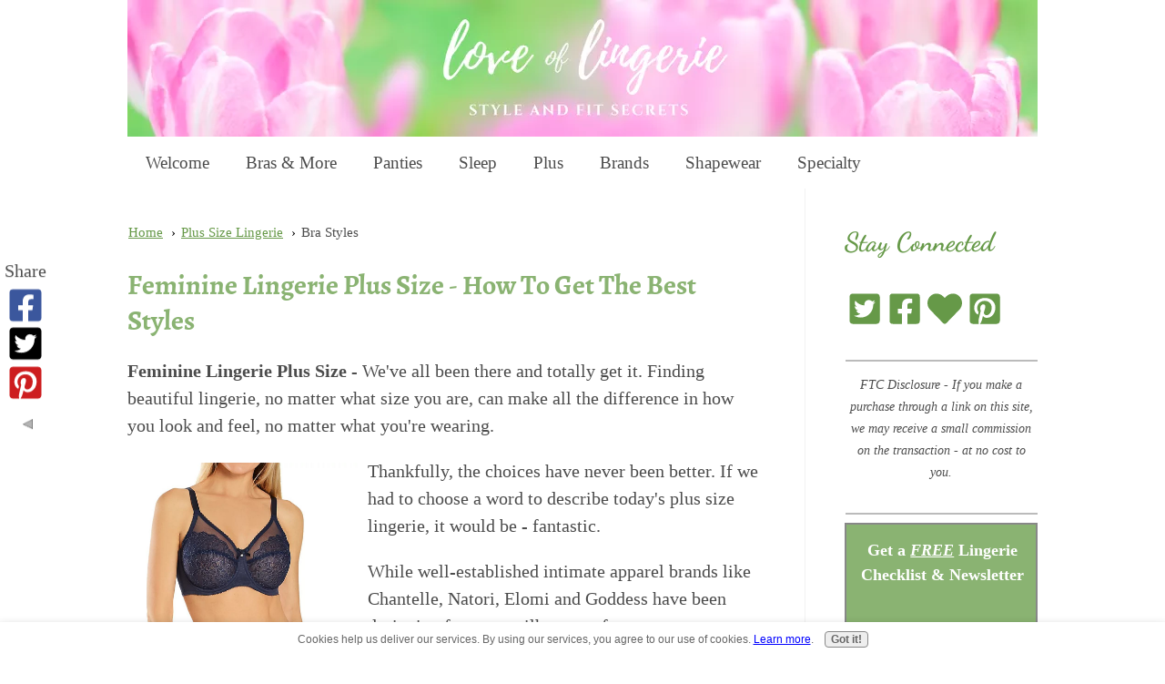

--- FILE ---
content_type: text/html; charset=UTF-8
request_url: https://www.love-of-lingerie.com/feminine-lingerie-plus-size.html
body_size: 16794
content:
<!DOCTYPE HTML>
<html>
<head><meta http-equiv="content-type" content="text/html; charset=UTF-8"><title>Feminine Lingerie Plus Size - How To Get The Best Styles </title><meta name="description" content="Feminine lingerie plus size - insider secrets to choosing the best plus size bras, full bras and plus size lingerie."><meta id="viewport" name="viewport" content="width=device-width, initial-scale=1">
<link href="/A.sd,,_support-files,,_style.css+fonts,,_dancing-script,,_400.css+fonts,,_dancing-script,,_700.css+plugins,,_ss-ui-bootstrap,,_css,,_ss-ui-bootstrap.css,Mcc.8dq04XoKny.css.pagespeed.cf.-3glwlqo4F.css" rel="stylesheet" type="text/css"/>
<!-- start: tool_blocks.sbi_html_head -->
<!-- Global site tag (gtag.js) - Google Analytics -->
<script async src="https://www.googletagmanager.com/gtag/js?id=G-092MVXFLN1"></script>
<script>window.dataLayer=window.dataLayer||[];function gtag(){dataLayer.push(arguments);}gtag('js',new Date());gtag('config','G-092MVXFLN1');</script>
<link rel="icon" type="image/png" href="/xfavicon-16x16.png.pagespeed.ic.00KRtwvZIf.webp" sizes="16x16"> <link rel="icon" type="image/png" href="/xfavicon-32x32.png.pagespeed.ic.fhBvLMAs1e.webp" sizes="32x32"><link rel="canonical" href="https://www.love-of-lingerie.com/feminine-lingerie-plus-size.html"/>
<link rel="alternate" type="application/rss+xml" title="RSS" href="https://www.love-of-lingerie.com/beautiful-lingerie.xml">
<meta property="og:title" content="Feminine Lingerie Plus Size - How To Get The Best Styles "/>
<meta property="og:description" content="Feminine lingerie plus size - insider secrets to choosing the best plus size bras, full bras and plus size lingerie."/>
<meta property="og:type" content="article"/>
<meta property="og:url" content="https://www.love-of-lingerie.com/feminine-lingerie-plus-size.html"/>
<meta property="og:image" content="https://www.love-of-lingerie.com/images/feminine-lingerie-plus-size-500.jpg"/>
<meta property="og:image" content="https://www.love-of-lingerie.com/images/feminine-lingerie-plus-size-053.jpg"/>
<meta property="og:image" content="https://www.love-of-lingerie.com/images/feminine-lingerie-plus-size-056.jpg"/>
<meta property="og:image" content="https://www.love-of-lingerie.com/images/feminine-lingerie-plus-size-501.jpg"/>
<meta property="og:image" content="https://www.love-of-lingerie.com/images/feminine-lingerie-plus-size-057.jpg"/>
<meta property="og:image" content="https://www.love-of-lingerie.com/images/feminine-lingerie-plus-size-503.jpg"/>
<meta property="og:image" content="https://www.love-of-lingerie.com/images/feminine-lingerie-plus-size-502.jpg"/>
<!-- SD -->
<!-- BREADCRUMBS -->
<script type="application/ld+json" id="ld-breadcrumb-trail-93582">
        {
          "@context": "https://schema.org",
          "@type": "BreadcrumbList",
          "itemListElement": [{
                "@type": "ListItem",
                "position":1,
                "name": "Home",
                "item": "https://www.love-of-lingerie.com/"
            },{
                "@type": "ListItem",
                "position":2,
                "name": "Plus Size Lingerie",
                "item": "https://www.love-of-lingerie.com/plus-size-lingerie.html"
            },{
                "@type": "ListItem",
                "position":3,
                "name": "Bra Styles"
            }]
        }
    </script>
<script>var https_page=0</script>
<script src="https://www.love-of-lingerie.com/sd/support-files/gdprcookie.js.pagespeed.jm.09XQsC08u-.js" async defer></script><!-- end: tool_blocks.sbi_html_head -->
<!-- start: shared_blocks.59617506#end-of-head -->
<!-- end: shared_blocks.59617506#end-of-head -->
<script>var FIX=FIX||{};</script>
</head>
<body class="responsive">
<div id="PageWrapper" class="modern">
<div id="HeaderWrapper">
<div id="Header">
<div class="Liner">
<div class="WebsiteName">
<a href="/"> </a>
</div><div class="Tagline"> </div>
<!-- start: shared_blocks.59617502#top-of-header -->
<!-- start: tool_blocks.navbar.horizontal.left --><div class="ResponsiveNavWrapper">
<div class="ResponsiveNavButton"><span>Menu</span></div><div class="HorizontalNavBarLeft HorizontalNavBar HorizontalNavBarCSS ResponsiveNav"><ul class="root"><li class="li1 submenu"><span class="navheader">Welcome</span><ul><li class="li2"><a href="/">Home</a></li><li class="li2"><a href="/beautiful-lingerie-blog.html">Lingerie Blog</a></li><li class="li2"><a href="/lingerie-lovers.html">Newsletter</a></li><li class="li2"><a href="/terms-of-use.html">Terms of Use</a></li><li class="li2"><a href="/privacy-policy.html">Privacy Policy</a></li><li class="li2"><a href="/contact-love-of-lingerie.html">Contact Us</a></li></ul></li><li class="li1 submenu"><span class="navheader">Bras & More</span><ul><li class="li2"><a href="/bra-shopping.html">Shopping</a></li><li class="li2"><a href="/bra-fitting.html">Fit Tips</a></li><li class="li2"><a href="/bra-accessories.html">Accessories</a></li><li class="li2"><a href="/padded-bras.html">Padded</a></li><li class="li2"><a href="/plus_size_bras.html">Full Figure</a></li><li class="li2"><a href="/bra_sizes.html">Sizes</a></li><li class="li2"><a href="/types-of-bras.html">Specialty</a></li><li class="li2"><a href="/best-strapless-bra.html">Strapless Bras</a></li><li class="li2"><a href="/training-bra.html">Training Bras</a></li><li class="li2"><a href="/the-first-bra.html">First Bras</a></li></ul></li><li class="li1 submenu"><span class="navheader">Panties</span><ul><li class="li2"><a href="/womens-panties.html">Styles</a></li><li class="li2"><a href="/best-panty-brand.html">Brands</a></li></ul></li><li class="li1 submenu"><span class="navheader">Sleep</span><ul><li class="li2"><a href="/ladies-sleepwear.html">Sleepwear Favorites</a></li><li class="li2"><a href="/sleepwear-for-women.html">Popular Brands</a></li><li class="li2"><a href="/night-gowns.html">Night Gowns</a></li><li class="li2"><a href="/womens-sleepwear.html">Easy Wear</a></li><li class="li2"><a href="/womens-robes.html">Everyday Robes</a></li><li class="li2"><a href="/luxury-robes.html">Luxury Robes</a></li><li class="li2"><a href="/robes-for-sale.html">Eco-Friendly</a></li><li class="li2"><a href="/best-sleepwear-for-women.html">Sleep & Loungewear</a></li></ul></li><li class="li1 submenu"><span class="navheader">Plus</span><ul><li class="li2"><a href="/plus-size-bras.html">Bras</a></li><li class="li2"><a href="/plus-size-lingerie.html">Lingerie</a></li></ul></li><li class="li1 submenu"><span class="navheader">Brands</span><ul><li class="li2"><a href="/bali-bras-and.html">Bali</a></li><li class="li2"><a href="/chantelle-bras-and.html">Chantelle</a></li><li class="li2"><a href="/lunaire_bras_and.html">Lunaire</a></li><li class="li2"><a href="/olga-bras-and.html">Olga</a></li><li class="li2"><a href="/vanity-fair-lingerie.html">Vanity Fair</a></li><li class="li2"><a href="/wacoal-bras-and.html">Wacoal</a></li><li class="li2"><a href="/warner-bras-and.html">Warner</a></li></ul></li><li class="li1"><a href="/best-shapewear-for-women.html">Shapewear</a></li><li class="li1 submenu"><span class="navheader">Specialty</span><ul><li class="li2"><a href="/bridal-bras.html">Bridal Bras</a></li><li class="li2"><a href="/bride-lingerie.html">Bridal Lingerie</a></li><li class="li2"><a href="/last-minute-valentine-gifts.html">Valentines Day</a></li><li class="li2"><a href="/the-teen-lingerie.html">Tweens and Teens</a></li><li class="li2"><a href="/girls_sleepwear.html">Girls Sleepwear</a></li><li class="li2"><a href="/maternity-sleepwear.html">Maternity Sleepwear</a></li><li class="li2"><a href="/mens-robes.html">Mens Robes</a></li></ul></li></ul></div></div>
<!-- end: tool_blocks.navbar.horizontal.left -->
<!-- end: shared_blocks.59617502#top-of-header -->
<!-- start: shared_blocks.59617459#bottom-of-header -->
<!-- end: shared_blocks.59617459#bottom-of-header -->
</div><!-- end Liner -->
</div><!-- end Header -->
</div><!-- end HeaderWrapper -->
<div id="ColumnsWrapper">
<div id="ContentWrapper">
<div id="ContentColumn">
<div class="Liner">
<!-- start: shared_blocks.59617422#above-h1 -->
<div class="BreadcrumbBlock BreadcrumbBlockLeft">
<!-- Breadcrumbs: Feminine Lingerie Plus Size --><!--  -->
<ol class="BreadcrumbTiers" id="breadcrumb-trail-93582">
<li class="BreadcrumbItem" id="breadcrumb-trail-93582.3281213"><a href="https://www.love-of-lingerie.com/"><span>Home</span></a></li>
<li class="BreadcrumbItem" id="breadcrumb-trail-93582.4381659"><a href="https://www.love-of-lingerie.com/plus-size-lingerie.html"><span>Plus Size Lingerie</span></a></li>
<li class="BreadcrumbItem" id="breadcrumb-trail-93582.2401083"><span>Bra Styles</span></li></ol>
</div>
<div class="mobileOnly"><p><span style="font-size: 16px;"><em>*FTC Disclosure - If you make a purchase through a link on this site, we receive a small commission at no extra cost to you.*</em></span></p>
</div>
<!-- end: shared_blocks.59617422#above-h1 -->
<h1 style="text-align: left">Feminine Lingerie Plus Size - How To Get The Best Styles<br/></h1>
<!-- start: shared_blocks.59617540#below-h1 -->
<!-- end: shared_blocks.59617540#below-h1 -->
<p style="text-decoration: none">
<b>Feminine
Lingerie Plus Size</b> - We've all been there and totally get it. Finding beautiful lingerie, no matter what size you are, can make all the difference in how you look
and feel, no matter what you're wearing. </p>
<!-- start: shared_blocks.59617505#below-paragraph-1 -->
<!-- end: shared_blocks.59617505#below-paragraph-1 -->
<div class="text_image_block text_image_left text_image_both_cleared text_image_floated">
<div class="ImageBlock ImageBlockCenter"><img class="ss-lazy" src="data:image/svg+xml,%3Csvg xmlns='http://www.w3.org/2000/svg' viewBox='0 0 254 381'%3E%3C/svg%3E" data-src="https://www.love-of-lingerie.com/images/feminine-lingerie-plus-size-500.jpg" width="254" height="381" alt="feminine lingerie plus size" title="feminine lingerie plus size" data-pin-media="https://www.love-of-lingerie.com/images/feminine-lingerie-plus-size-500.jpg" style="width: 254px; height: auto"><div class="pinit">
<a data-pin-do="buttonPin" data-pin-count="beside" data-pin-save="true" href="https://pinterest.com/pin/create/button/?url=http%3A%2F%2Fwww.love-of-lingerie.com%2Ffeminine-lingerie-plus-size.html&media=https%3A%2F%2Fwww.love-of-lingerie.com%2Fimages%2Ffeminine-lingerie-plus-size-500.jpg&description="></a>
</div></div>
<p>Thankfully, the choices have never been better. If we had to choose a word to describe today's plus size lingerie, it would be - fantastic. </p><p>While well-established intimate apparel brands like Chantelle, Natori, Elomi and Goddess have been designing for curvy silhouettes for years, newer ones are recognizing the importance of size-inclusivity, and creating fresh and fabulous styles that inspire.&#xa0; </p><p>From the perfect panties to pretty bras
and
slips,
finding intimate apparel for curvy and fuller figures is all about&#xa0;playing up your strengths,
camouflaging problem areas, choosing colors you love, and getting a great fit. </p><p>Here, we highlight the best how-tos. <br/></p>
</div>
<!-- start: shared_blocks.190348760#clear all line break -->
<div style="clear:both;"></div>
<!-- end: shared_blocks.190348760#clear all line break -->
<h3 style="text-align: left">Feminine Lingerie Plus Size - The Fundamentals<br/></h3>
<div class="" style="border-color: #bbbbbb; border-width: 1px 1px 1px 1px; border-style: solid; padding-left: 12px; padding-right: 12px; padding-top: 12px; padding-bottom: 12px; background-color: #f2f2f2; box-sizing: border-box"><h3>Feminine Lingerie Plus Size - Play Up Your Curves<br/></h3>
<p style="text-decoration: none">One of the keys to looking and feeling great is knowing how to make
the most of your best assets and how to highlight them - while camouflaging the hindrances - but, more about that later. </p><p style="text-decoration: none">Back to your assets. For example, if
you have -<br/></p><ul><li>a fantastic bust, show off your amazing cleavage in a
plunging push up style bra or a beautiful lace bra with gorgeous
detailing</li></ul><ul><li>a well-defined waist, then show it off in a
nightie or robe with a sash at the waist or a curve hugging teddy</li></ul><ul><li>long legs, show them off in a pretty short chemise or a
long gown with a long side slit</li></ul>
</div>
<div style="clear:both;"></div>
<!-- start: shared_blocks.234325752#<br> -->
<br>
<!-- end: shared_blocks.234325752#<br> -->
<div class="ImageBlock ImageBlockCenter"><a href="https://shrsl.com/3n4dh" onclick="return FIX.track(this);"><img class="ss-lazy" src="data:image/svg+xml,%3Csvg xmlns='http://www.w3.org/2000/svg' viewBox='0 0 686 242.231638418079'%3E%3C/svg%3E" data-src="https://www.love-of-lingerie.com/images/feminine-lingerie-plus-size-053.jpg" width="686" height="242.231638418079" alt="feminine lingerie plus size" title="feminine lingerie plus size" data-pin-media="https://www.love-of-lingerie.com/images/feminine-lingerie-plus-size-053.jpg" style="width: 686px; height: auto"><span class="Caption CaptionCenter" style="max-width:686px">WACOAL</span></a></div>
<div class="ButtonBlock ss-ui-bootstrap" style="text-align:center"><a class="btn btn-primary" href="https://shrsl.com/3n4dh" id="element240915652" onclick="return FIX.track(this);" rel="noopener nofollow" style="color: #ffffff; background-color: #669948; border-color: #669948; border-width: 1px 1px 1px 1px; border-style: solid; border-radius: 1px 0 0 0" target="_blank">SHOP NOW</a>
</div>
<div style="clear:both;"></div>
<br>
<div class="" style="border-color: #bbbbbb; border-width: 1px 1px 1px 1px; border-style: solid; padding-left: 12px; padding-right: 12px; padding-top: 12px; padding-bottom: 12px; background-color: #f2f2f2; box-sizing: border-box"><h3>Camouflage Problem Areas With Intimate Apparel<br/></h3>
<p style="text-decoration: none">It goes without saying that we all have areas we’re self
conscious about, and flaws that we’d like to minimize. Perhaps
it’s a rounded tummy, fuller hips or thighs, or fuller arms. </p><p style="text-decoration: none">The key to looking (and feeling) great is knowing which styles offer more give when it comes to sizing, and avoiding anything too tight around the area you're sensitive about. </p><ul><li>mask a soft tummy in baby dolls with a fitted waist top and flowing chemise</li></ul><ul><li>skim wider hips or thighs in a soft A-line nightie or pajamas</li></ul><ul><li>conceal soft arms with a long or cap sleeve gown or chemise</li></ul><ul><li>camouflage a curvy derriere with a matching cami set, chemise, or gown that drapes easily and doesn't tug or pull <br/></li></ul>
</div>
<div style="clear:both;"></div>
<div class="ImageBlock ImageBlockCenter"><a href="https://shrsl.com/3m1qr" onclick="return FIX.track(this);" rel="noopener nofollow" target="_blank"><img class="ss-lazy" src="data:image/svg+xml,%3Csvg xmlns='http://www.w3.org/2000/svg' viewBox='0 0 686 366.061899679829'%3E%3C/svg%3E" data-src="https://www.love-of-lingerie.com/images/feminine-lingerie-plus-size-056.jpg" width="686" height="366.061899679829" alt="plus size lingerie" title="plus size lingerie" data-pin-media="https://www.love-of-lingerie.com/images/feminine-lingerie-plus-size-056.jpg" style="width: 686px; height: auto"></a></div>
<div class="ButtonBlock ss-ui-bootstrap" style="text-align:center"><a class="btn btn-primary" href="https://shrsl.com/3m1qr" id="element240915655" onclick="return FIX.track(this);" rel="noopener nofollow" style="color: #ffffff; background-color: #669948; border-color: #669948; border-width: 1px 1px 1px 1px; border-style: solid; border-radius: 1px 0 0 0" target="_blank">SHOP NOW</a>
</div>
<div style="clear:both;"></div>
<div class="CalloutBox" style="margin-left: auto; margin-right: auto; float: none; width: 85%; box-sizing: border-box"><p style="text-align: center;"><span style="font-size: 19px;"><em><b>Did You Know?</b></em></span><br/></p><p>Brassiere manufacturer's styles and sizes can vary greatly, and any bra fit advice should be used as a guide only. <br/></p>
</div>
<div style="clear:both;"></div>
<div class="ImageBlock ImageBlockCenter"><img class="ss-lazy" src="data:image/svg+xml,%3Csvg xmlns='http://www.w3.org/2000/svg' viewBox='0 0 685 368.132961783439'%3E%3C/svg%3E" data-src="https://www.love-of-lingerie.com/images/feminine-lingerie-plus-size-501.jpg" width="685" height="368.132961783439" alt="chemises" title="chemises" data-pin-media="https://www.love-of-lingerie.com/images/feminine-lingerie-plus-size-501.jpg" style="width: 685px; height: auto"></div>
<div style="clear:both;"></div>
<div class="" style="border-color: #bbbbbb; border-width: 1px 1px 1px 1px; border-style: solid; padding-left: 12px; padding-right: 12px; padding-top: 12px; padding-bottom: 12px; background-color: #f2f2f2; box-sizing: border-box"><h3>Choose A Pretty Feminine Lingerie Plus Size Color</h3>
<p style="text-decoration: none">
It's easy to flatter your silhouette from top to bottom by selectively choosing plus size
lingerie in beautiful colors that flatter. </p><p style="text-decoration: none">No
matter how pretty a bra, panty, chemise, nightgown or robe is, if it’s in a shade that you don't absolutely love, or one that washes you out, it will most probably end up at the back of your lingerie drawer.&#xa0; Opt for - <br/></p><ul><li> colors that make your
complexion glow or complement your eye color<br/></li></ul><ul><li>brighter shades,
pastels, and jewel tone lingerie styles that look great on virtually anyone</li></ul><ul><li>cool, soothing neutral tone sleepwear and nightwear as everyday favorites</li></ul>
</div>
<div style="clear:both;"></div>
<div class="ImageBlock ImageBlockCenter"><a href="https://herroom.pxf.io/oe90ym" onclick="return FIX.track(this);" rel="noopener nofollow" target="_blank"><img class="ss-lazy" src="data:image/svg+xml,%3Csvg xmlns='http://www.w3.org/2000/svg' viewBox='0 0 565 470.049916805324'%3E%3C/svg%3E" data-src="https://www.love-of-lingerie.com/images/feminine-lingerie-plus-size-057.jpg" width="565" height="470.049916805324" alt="gowns" title="gowns" data-pin-media="https://www.love-of-lingerie.com/images/feminine-lingerie-plus-size-057.jpg" style="width: 565px; height: auto"><span class="Caption CaptionCenter" style="max-width:565px">NATORI</span></a></div>
<div class="ButtonBlock ss-ui-bootstrap" style="text-align:center"><a class="btn btn-primary" href="https://herroom.pxf.io/oe90ym" id="element240915657" onclick="return FIX.track(this);" rel="noopener nofollow" style="color: #ffffff; background-color: #669948; border-color: #669948; border-width: 1px 1px 1px 1px; border-style: solid; border-radius: 1px 0 0 0" target="_blank">SHOP NOW</a>
</div>
<div style="clear:both;"></div>
<!-- start: shared_blocks.234325752#<br> -->
<br>
<!-- end: shared_blocks.234325752#<br> -->
<div class="" style="border-color: #bbbbbb; border-width: 1px 1px 1px 1px; border-style: solid; padding-left: 12px; padding-right: 12px; padding-top: 12px; padding-bottom: 12px; background-color: #f2f2f2; box-sizing: border-box"><h3>Get The Best Feminine Lingerie Plus Size Fit<br/></h3>
<p style="text-decoration: none">The number one secret to looking fantastic in lingerie?&#xa0; Styles
that look and fit like they are tailor made for your shape. </p><p style="text-decoration: none">Whether
it’s a bra that lifts your bust and smooths your back, or a pair of
panties that lie flat and create a sleek silhouette, the best
intimate apparel styles that you'll reach for again and again are always those that fit perfectly. </p><ul><li>no puckering</li><li>no gaps</li><li>no wrinkles</li><li>no tight seams</li></ul>
</div>
<div style="clear:both;"></div>
<div class="ImageBlock ImageBlockCenter"><a href="https://herroom.pxf.io/ZdAByk" onclick="return FIX.track(this);" rel="noopener nofollow" target="_blank"><img class="ss-lazy" src="data:image/svg+xml,%3Csvg xmlns='http://www.w3.org/2000/svg' viewBox='0 0 685 368.132961783439'%3E%3C/svg%3E" data-src="https://www.love-of-lingerie.com/images/feminine-lingerie-plus-size-503.jpg" width="685" height="368.132961783439" alt="plus size bras" title="plus size bras" data-pin-media="https://www.love-of-lingerie.com/images/feminine-lingerie-plus-size-503.jpg" style="width: 685px; height: auto"><span class="Caption CaptionCenter" style="max-width:685px">ELOMI</span></a></div>
<div class="ButtonBlock ss-ui-bootstrap" style="text-align:center"><a class="btn btn-primary" href="https://herroom.pxf.io/ZdAByk" id="element240915659" onclick="return FIX.track(this);" rel="noopener nofollow" style="color: #ffffff; background-color: #669948; border-color: #669948; border-width: 1px 1px 1px 1px; border-style: solid; border-radius: 1px 0 0 0" target="_blank">SHOP NOW</a>
</div>
<div style="clear:both;"></div>
<!-- start: shared_blocks.234325752#<br> -->
<br>
<!-- end: shared_blocks.234325752#<br> -->
<div class="" style="border-color: #bbbbbb; border-width: 1px 1px 1px 1px; border-style: solid; padding-left: 12px; padding-right: 12px; padding-top: 12px; padding-bottom: 12px; background-color: #f2f2f2; box-sizing: border-box"><h3>Shop Outside The Intimate Apparel Box<br/></h3>
<p style="text-decoration: none">
Find the best plus size lingerie by shopping around at different
stores that you normally wouldn’t think of. You'll be surprised at some of the exciting goodies you can find by looking a bit further afield.&#xa0; </p><ul><li>if you always shop at
the mall, try a small specialty lingerie boutique</li></ul><ul><li>look at chain
stores for fun and frivolous extras like robes or babydoll
nighties and get the looks you love for less</li></ul><p>It doesn’t matter
where your lingerie comes from as long as it fits great and you love
it, so shake things up and look in different places for new and
pretty plus size lingerie that you wouldn’t normally discover.</p>
</div>
<div style="clear:both;"></div>
<div class="ImageBlock ImageBlockCenter"><a href="https://herroom.pxf.io/Vy5B6E" onclick="return FIX.track(this);" rel="noopener nofollow" target="_blank"><img class="ss-lazy" src="data:image/svg+xml,%3Csvg xmlns='http://www.w3.org/2000/svg' viewBox='0 0 634 465.163043478261'%3E%3C/svg%3E" data-src="https://www.love-of-lingerie.com/images/feminine-lingerie-plus-size-502.jpg" width="634" height="465.163043478261" data-pin-media="https://www.love-of-lingerie.com/images/feminine-lingerie-plus-size-502.jpg" style="width: 634px; height: auto"><span class="Caption CaptionCenter" style="max-width:634px">AMANDA RICH</span></a></div>
<div class="ButtonBlock ss-ui-bootstrap" style="text-align:center"><a class="btn btn-primary" href="https://herroom.pxf.io/Vy5B6E" id="element240915663" onclick="return FIX.track(this);" rel="noopener nofollow" style="color: #ffffff; background-color: #669948; border-color: #669948; border-width: 1px 1px 1px 1px; border-style: solid; border-radius: 1px 0 0 0" target="_blank">SHOP NOW</a>
</div>
<div style="clear:both;"></div>
<!-- start: shared_blocks.59617504#above-socialize-it -->
<!-- end: shared_blocks.59617504#above-socialize-it -->
<!-- start: tool_blocks.faceit_comment -->
<!-- end: tool_blocks.faceit_comment -->
<!-- start: shared_blocks.59617457#socialize-it -->
<div class="" style="margin-left: auto; margin-right: auto; float: none; box-sizing: border-box"><!-- start: tool_blocks.social_sharing -->
<div class="SocialShare SocialShareSticky SocialShareStickyLeft"><label>Share</label><a href="#" rel="noopener noreferrer" onclick="window.open('https://www.facebook.com/sharer.php?u='+ encodeURIComponent(document.location.href) +'&t=' + encodeURIComponent(document.title), 'sharer','toolbar=0,status=0,width=700,height=500,resizable=yes,scrollbars=yes');return false;" target="_blank" class="socialIcon facebook"><svg width="20" height="20" aria-hidden="true" focusable="false" data-prefix="fab" data-icon="facebook-square" role="img" xmlns="http://www.w3.org/2000/svg" viewBox="0 0 448 512"><path fill="currentColor" d="M400 32H48A48 48 0 0 0 0 80v352a48 48 0 0 0 48 48h137.25V327.69h-63V256h63v-54.64c0-62.15 37-96.48 93.67-96.48 27.14 0 55.52 4.84 55.52 4.84v61h-31.27c-30.81 0-40.42 19.12-40.42 38.73V256h68.78l-11 71.69h-57.78V480H400a48 48 0 0 0 48-48V80a48 48 0 0 0-48-48z" class=""></path></svg><span>Facebook</span></a><a href="#" rel="noopener noreferrer" onclick="window.open('https://twitter.com/intent/tweet?text=Reading%20about%20this:%20'+encodeURIComponent(document.title)+'%20-%20' + encodeURIComponent(document.location.href), 'sharer','toolbar=0,status=0,width=700,height=500,resizable=yes,scrollbars=yes');return false;" target="_blank" class="socialIcon twitter"><svg width="20" height="20" aria-hidden="true" focusable="false" data-prefix="fab" data-icon="twitter-square" role="img" xmlns="http://www.w3.org/2000/svg" viewBox="0 0 448 512"><path fill="currentColor" d="M400 32H48C21.5 32 0 53.5 0 80v352c0 26.5 21.5 48 48 48h352c26.5 0 48-21.5 48-48V80c0-26.5-21.5-48-48-48zm-48.9 158.8c.2 2.8.2 5.7.2 8.5 0 86.7-66 186.6-186.6 186.6-37.2 0-71.7-10.8-100.7-29.4 5.3.6 10.4.8 15.8.8 30.7 0 58.9-10.4 81.4-28-28.8-.6-53-19.5-61.3-45.5 10.1 1.5 19.2 1.5 29.6-1.2-30-6.1-52.5-32.5-52.5-64.4v-.8c8.7 4.9 18.9 7.9 29.6 8.3a65.447 65.447 0 0 1-29.2-54.6c0-12.2 3.2-23.4 8.9-33.1 32.3 39.8 80.8 65.8 135.2 68.6-9.3-44.5 24-80.6 64-80.6 18.9 0 35.9 7.9 47.9 20.7 14.8-2.8 29-8.3 41.6-15.8-4.9 15.2-15.2 28-28.8 36.1 13.2-1.4 26-5.1 37.8-10.2-8.9 13.1-20.1 24.7-32.9 34z" class=""></path></svg><span>Twitter</span></a><a href="#" rel="noopener noreferrer" onclick="var script = document.createElement('script');script.setAttribute('type','text/javascript');script.setAttribute('src', 'https://assets.pinterest.com/js/pinmarklet.js');document.getElementsByTagName('head')[0].appendChild(script);return false" target="_blank" class="socialIcon pinterest"><svg width="20" height="20" aria-hidden="true" focusable="false" data-prefix="fab" data-icon="pinterest-square" role="img" xmlns="http://www.w3.org/2000/svg" viewBox="0 0 448 512"><path fill="currentColor" d="M448 80v352c0 26.5-21.5 48-48 48H154.4c9.8-16.4 22.4-40 27.4-59.3 3-11.5 15.3-58.4 15.3-58.4 8 15.3 31.4 28.2 56.3 28.2 74.1 0 127.4-68.1 127.4-152.7 0-81.1-66.2-141.8-151.4-141.8-106 0-162.2 71.1-162.2 148.6 0 36 19.2 80.8 49.8 95.1 4.7 2.2 7.1 1.2 8.2-3.3.8-3.4 5-20.1 6.8-27.8.6-2.5.3-4.6-1.7-7-10.1-12.3-18.3-34.9-18.3-56 0-54.2 41-106.6 110.9-106.6 60.3 0 102.6 41.1 102.6 99.9 0 66.4-33.5 112.4-77.2 112.4-24.1 0-42.1-19.9-36.4-44.4 6.9-29.2 20.3-60.7 20.3-81.8 0-53-75.5-45.7-75.5 25 0 21.7 7.3 36.5 7.3 36.5-31.4 132.8-36.1 134.5-29.6 192.6l2.2.8H48c-26.5 0-48-21.5-48-48V80c0-26.5 21.5-48 48-48h352c26.5 0 48 21.5 48 48z" class=""></path></svg><span>Pinterest</span></a><a href="#" title="Show / Hide" onclick="this.parentNode.classList.toggle('hidden'); return false;"><img class="hideButton" src="[data-uri]"></a></div>
<!-- end: tool_blocks.social_sharing -->
</div>
<!-- end: shared_blocks.59617457#socialize-it -->
<!-- start: shared_blocks.59617501#below-socialize-it -->
<!-- end: shared_blocks.59617501#below-socialize-it -->
</div><!-- end Liner -->
</div><!-- end ContentColumn -->
</div><!-- end ContentWrapper -->
<div id="NavWrapper">
<div id="NavColumn">
<div class="Liner">
<!-- start: shared_blocks.59617541#top-of-nav-column -->
<!-- start: shared_blocks.234325752#<br> -->
<br>
<!-- end: shared_blocks.234325752#<br> -->
<p><span style="font-size: 29px;color: rgb(102, 153, 72);font-family: Dancing Script, cursive;"><b>Stay Connected</b></span><br/></p>
<!-- start: tool_blocks.social_destinations -->
<div class="SocialDestinations"><a href="https://twitter.com/loveoflingerie" rel="noopener noreferrer" title="" target="_blank" class="socialIcon twitter"><svg width="20" height="20" aria-hidden="true" focusable="false" data-prefix="fab" data-icon="twitter-square" role="img" xmlns="http://www.w3.org/2000/svg" viewBox="0 0 448 512"><path fill="currentColor" d="M400 32H48C21.5 32 0 53.5 0 80v352c0 26.5 21.5 48 48 48h352c26.5 0 48-21.5 48-48V80c0-26.5-21.5-48-48-48zm-48.9 158.8c.2 2.8.2 5.7.2 8.5 0 86.7-66 186.6-186.6 186.6-37.2 0-71.7-10.8-100.7-29.4 5.3.6 10.4.8 15.8.8 30.7 0 58.9-10.4 81.4-28-28.8-.6-53-19.5-61.3-45.5 10.1 1.5 19.2 1.5 29.6-1.2-30-6.1-52.5-32.5-52.5-64.4v-.8c8.7 4.9 18.9 7.9 29.6 8.3a65.447 65.447 0 0 1-29.2-54.6c0-12.2 3.2-23.4 8.9-33.1 32.3 39.8 80.8 65.8 135.2 68.6-9.3-44.5 24-80.6 64-80.6 18.9 0 35.9 7.9 47.9 20.7 14.8-2.8 29-8.3 41.6-15.8-4.9 15.2-15.2 28-28.8 36.1 13.2-1.4 26-5.1 37.8-10.2-8.9 13.1-20.1 24.7-32.9 34z" class=""></path></svg><span>twitter</span></a><a href="https://www.facebook.com/beautifulintimates/" rel="noopener noreferrer" title="" target="_blank" class="socialIcon facebook"><svg width="20" height="20" aria-hidden="true" focusable="false" data-prefix="fab" data-icon="facebook-square" role="img" xmlns="http://www.w3.org/2000/svg" viewBox="0 0 448 512"><path fill="currentColor" d="M400 32H48A48 48 0 0 0 0 80v352a48 48 0 0 0 48 48h137.25V327.69h-63V256h63v-54.64c0-62.15 37-96.48 93.67-96.48 27.14 0 55.52 4.84 55.52 4.84v61h-31.27c-30.81 0-40.42 19.12-40.42 38.73V256h68.78l-11 71.69h-57.78V480H400a48 48 0 0 0 48-48V80a48 48 0 0 0-48-48z" class=""></path></svg><span>facebook</span></a><a href="https://www.love-of-lingerie.com/contact-love-of-lingerie.html" rel="noopener noreferrer" title="Contact us" target="_blank" class="socialIcon"><svg width="20" height="20" aria-hidden="true" focusable="false" data-prefix="fas" data-icon="heart" role="img" xmlns="http://www.w3.org/2000/svg" viewBox="0 0 512 512"><path fill="currentColor" d="M462.3 62.6C407.5 15.9 326 24.3 275.7 76.2L256 96.5l-19.7-20.3C186.1 24.3 104.5 15.9 49.7 62.6c-62.8 53.6-66.1 149.8-9.9 207.9l193.5 199.8c12.5 12.9 32.8 12.9 45.3 0l193.5-199.8c56.3-58.1 53-154.3-9.8-207.9z" class=""></path></svg><span>custom</span></a><a href="https://www.pinterest.com/lingerieamour" rel="noopener noreferrer" title="" target="_blank" class="socialIcon"><svg width="20" height="20" aria-hidden="true" focusable="false" data-prefix="fab" data-icon="instagram-square" role="img" xmlns="http://www.w3.org/2000/svg" viewBox="0 0 448 512"><path fill="currentColor" d="M448 80v352c0 26.5-21.5 48-48 48H154.4c9.8-16.4 22.4-40 27.4-59.3 3-11.5 15.3-58.4 15.3-58.4 8 15.3 31.4 28.2 56.3 28.2 74.1 0 127.4-68.1 127.4-152.7 0-81.1-66.2-141.8-151.4-141.8-106 0-162.2 71.1-162.2 148.6 0 36 19.2 80.8 49.8 95.1 4.7 2.2 7.1 1.2 8.2-3.3.8-3.4 5-20.1 6.8-27.8.6-2.5.3-4.6-1.7-7-10.1-12.3-18.3-34.9-18.3-56 0-54.2 41-106.6 110.9-106.6 60.3 0 102.6 41.1 102.6 99.9 0 66.4-33.5 112.4-77.2 112.4-24.1 0-42.1-19.9-36.4-44.4 6.9-29.2 20.3-60.7 20.3-81.8 0-53-75.5-45.7-75.5 25 0 21.7 7.3 36.5 7.3 36.5-31.4 132.8-36.1 134.5-29.6 192.6l2.2.8H48c-26.5 0-48-21.5-48-48V80c0-26.5 21.5-48 48-48h352c26.5 0 48 21.5 48 48z" class=""></path></svg><span>pinterest</span></a></div>
<!-- end: tool_blocks.social_destinations -->
<br>
<div class="" style="margin-left: 1px; background-color: transparent; box-sizing: border-box"><hr style="color:#bbbbbb;background-color:#bbbbbb;border-style:solid;width:100%;margin-left:auto;margin-right:auto;">
<p style="text-align: center;"><span style="font-size: 16px;color: rgb(76, 76, 76);"><em><span style="font-size: 14px;">FTC Disclosure - If
you make a purchase through a link on this site, we may receive a small
commission on the transaction - at no cost to you.</span></em></span></p>
<hr style="color:#bbbbbb;background-color:#bbbbbb;border-style:solid;width:100%;margin-left:auto;margin-right:auto;">
</div>
<!-- end: shared_blocks.59617541#top-of-nav-column -->
<!-- start: shared_blocks.59617507#navigation -->
<div class="" style="border-color: #888888; border-width: 2px 2px 2px 2px; border-style: solid; padding-left: 4px; padding-top: 2px; padding-bottom: 2px; background-color: #8ab372; box-sizing: border-box"><p style="text-align: center;"><span style="font-family: Georgia;font-size: 18px;color: rgb(255, 255, 255);"><b><a href="https://www.love-of-lingerie.com/lingerie-lovers.html"><span style="color: rgb(255, 255, 255);">Get a <em><u>FREE</u></em> Lingerie Checklist & Newsletter</span></a></b></span></p><p style="text-align: center;"><span style="font-family: Georgia;font-size: 22px;color: rgb(255, 255, 255);"><b><a href="https://www.love-of-lingerie.com/lingerie-lovers.html" onclick="return FIX.track(this);"><span style="color: rgb(255, 255, 255);">CLICK HERE!</span></a></b></span></p>
</div>
<hr style="color:#bbbbbb;background-color:#bbbbbb;border-style:solid;width:100%;margin-left:auto;margin-right:auto;">
<!-- start: tool_blocks.whatsnew.[base64] -->
<div class="WhatsNew" style="width: 100%">
<h2><a href="https://www.love-of-lingerie.com/beautiful-lingerie-blog.html">What's New</a></h2><div class="WhatsNew-subscribe">
<img class="WhatsNew-icon" src="[data-uri]" alt="RSS"/>
<ul>
<li>
<a href="https://www.love-of-lingerie.com/beautiful-lingerie.xml">
<img src="[data-uri]" alt="XML RSS"/>
</a>
</li> <li>
<a href="https://feedly.com/i/subscription/feed/https://www.love-of-lingerie.com/beautiful-lingerie.xml" target="new" rel="nofollow">
<img src="[data-uri]" alt="follow us in feedly"/>
</a>
</li> <li>
<a href="https://add.my.yahoo.com/rss?url=https://www.love-of-lingerie.com/beautiful-lingerie.xml" target="new" rel="nofollow">
<img src="[data-uri]" alt="Add to My Yahoo!"/>
</a>
</li> </ul>
</div><ol>
<li>
<h3><a href="https://www.love-of-lingerie.com/">Beautiful Lingerie - An Insider's Guide To Easy Style & Fit Secrets</a></h3><p class="WhatsNew-time"><abbr title="2023-10-28T22:12:55-0400">Oct 28, 23 10:12 PM</abbr></p><div class="blogItThumbnail"><a href="https://www.love-of-lingerie.com/"><img class="blogItThumbnail" src="https://www.love-of-lingerie.com/images/xbra-shopping.webp.pagespeed.ic.Mjyoq4HhOX.webp" alt="Bra Shopping" style="width:150px;height:150px" width="150" height="150"></a></div><div class="WhatsNew-content">Beautiful Lingerie and intimate apparel secrets revealed - Discover insider style and fit tips from an intimate apparel designer</div><p class="WhatsNew-more"><a href="/index.html">Read More</a></p></li>
<li>
<h3><a href="https://www.love-of-lingerie.com/bali-bras-and.html">Bali Bras And Lingerie - The Best Style And Fit Tips Guide</a></h3><p class="WhatsNew-time"><abbr title="2023-10-18T20:58:35-0400">Oct 18, 23 08:58 PM</abbr></p><div class="blogItThumbnail"><a href="https://www.love-of-lingerie.com/bali-bras-and.html"><img class="blogItThumbnail" src="https://www.love-of-lingerie.com/images/xbali-bras.webp.pagespeed.ic.e2BxPH2FGm.webp" alt="Bali Bras" style="width:150px;height:150px" width="150" height="150"></a></div><div class="WhatsNew-content">Bali bras and lingerie - from wirefree to underwire bras, discover the best style suggestions and fit tips.</div><p class="WhatsNew-more"><a href="/bali-bras-and.html">Read More</a></p></li>
<li>
<h3><a href="https://www.love-of-lingerie.com/bra_sizes.html">Bra Sizes - How To Get It Right | Love of Lingerie</a></h3><p class="WhatsNew-time"><abbr title="2023-10-16T07:50:14-0400">Oct 16, 23 07:50 AM</abbr></p><div class="blogItThumbnail"><a href="https://www.love-of-lingerie.com/bra_sizes.html"><img class="blogItThumbnail" src="https://www.love-of-lingerie.com/images/150x150xbra-sizes-092.jpg.pagespeed.ic.Sb8kAHsR7j.webp" alt="bra sizes" style="width:150px;height:150px" width="150" height="150"></a></div><div class="WhatsNew-content">The bra sizes fundamentals guide to getting the best bra fit. From AA to DDD bras, learn the inside tips from the experts.</div><p class="WhatsNew-more"><a href="/bra_sizes.html">Read More</a></p></li></ol></div><!-- end: tool_blocks.whatsnew.[base64] -->
<!-- end: shared_blocks.59617507#navigation -->
<!-- start: tool_blocks.rssit -->
<div class="RSSbox">
<div class="questionMark">[<a href="https://www.love-of-lingerie.com/help/rss.html" onclick="javascript:window.open('https://www.love-of-lingerie.com/help/rss.html','help','resizable,status,scrollbars,width=600,height=500');return false;"><span style="font-size:110%;">?</span></a>]Subscribe To This Site</div>
<ul>
<li>
<a href="https://www.love-of-lingerie.com/beautiful-lingerie.xml" target="new"><img style="padding-top:2px;" src="[data-uri]" alt="XML RSS"></a>
</li><li><a href="https://feedly.com/i/subscription/feed/https://www.love-of-lingerie.com/beautiful-lingerie.xml" target="new" rel="nofollow"><img src="[data-uri]" alt="follow us in feedly"></a></li><li><a href="https://add.my.yahoo.com/rss?url=https://www.love-of-lingerie.com/beautiful-lingerie.xml" target="new" rel="nofollow"><img src="[data-uri]" alt="Add to My Yahoo!"></a></li></ul>
</div><!-- end: tool_blocks.rssit -->
<!-- start: shared_blocks.59617542#bottom-of-nav-column -->
<!-- end: shared_blocks.59617542#bottom-of-nav-column -->
</div><!-- end Liner -->
</div><!-- end NavColumn -->
</div><!-- end NavWrapper -->
</div><!-- end ColumnsWrapper -->
<div id="FooterWrapper">
<div id="Footer">
<div class="Liner">
<!-- start: shared_blocks.59617461#above-bottom-nav -->
<!-- end: shared_blocks.59617461#above-bottom-nav -->
<!-- start: shared_blocks.59617468#bottom-navigation -->
<!-- end: shared_blocks.59617468#bottom-navigation -->
<!-- start: shared_blocks.59617424#below-bottom-nav -->
<!-- end: shared_blocks.59617424#below-bottom-nav -->
<!-- start: shared_blocks.59617466#footer -->
<p><span style="font-size: 19px;"><b><a href="https://www.love-of-lingerie.com/privacy-policy.html">Privacy Policy</a>&#xa0;&#xa0;&#xa0;&#xa0;&#xa0;&#xa0;&#xa0;&#xa0;&#xa0; <a href="https://www.love-of-lingerie.com/terms-of-use.html">Terms of Use</a>&#xa0;&#xa0;&#xa0;&#xa0;&#xa0;&#xa0;&#xa0;&#xa0;&#xa0; <a href="https://www.love-of-lingerie.com/contact-love-of-lingerie.html">Contact Us</a></b></span><br/></p>
<p><span style="font-family: arial,helvetica,sans-serif;font-size: 16px;font-weight: normal;">Copyright 2007-2023&#xa0; Love-of-Lingerie.com. &#xa0;All Rights Reserved.
</span><br/><span style="font-family: arial,helvetica,sans-serif;font-size: 16px;font-weight: normal;">
No Reproduction Permitted Without Permission</span></p><p><span style="font-family: Arial, Helvetica;font-size: 16px;color: rgb(128, 128, 128);"><b>Affiliate
Disclosure</b> – Love-of-Lingerie participates in various affiliate advertising
that is compensation based. The compensation earned does not
influence the information on this site, and Love-of-Lingerie does not
accept merchandise or payment from vendors in exchange for
writing reviews. We
are independently owned and the opinions expressed on this site are our
own. We aim to highlight
products that we believe you might find interesting. If you buy
future products from those companies, we may receive a small share of
the revenue from the sale (at no cost to you). You should always
exercise due diligence before purchasing goods or services online. </span><span style="color: rgb(47, 143, 6);"><span style="font-size: 11pt;"><span style="font-family: Arial, Helvetica;font-size: 16px;color: rgb(128, 128, 128);">Love-of-Lingerie accepts no
responsibility for any loss, inconvenience, or injury sustained by
anyone resulting from information obtained on or via this site. If, you have any questions regarding this policy please </span><a href="https://www.love-of-lingerie.com/contact-love-of-lingerie.html" onclick="return FIX.track(this);"><span style="font-family: Arial, Helvetica;font-size: 15px;">Contact Us.</span></a><br/></span></span></p>
<a href="//www.dmca.com/Protection/Status.aspx?id=bfa1b030-d8a0-4316-9012-a12debf2d179" title="DMCA.com Protection Status" class="dmca-badge"> <img src="//images.dmca.com/Badges/dmca-badge-w100-2x1-02.png?ID=bfa1b030-d8a0-4316-9012-a12debf2d179" alt="DMCA.com Protection Status"></a> <script src="//images.dmca.com/Badges/DMCABadgeHelper.min.js"></script>
<div class="ImageBlock ImageBlockCenter"><img class="ss-lazy" src="data:image/svg+xml,%3Csvg xmlns='http://www.w3.org/2000/svg' viewBox='0 0 120 100'%3E%3C/svg%3E" data-src="https://www.love-of-lingerie.com/images/copyscape-seal-black-120x100.png" width="120" height="100" alt="copyscape" title="copyscape" data-pin-media="https://www.love-of-lingerie.com/images/copyscape-seal-black-120x100.png" style="width: 120px; height: auto"></div>
<p>Love-of-Lingerie.com does not sell any personal information.<br/></p>
<!-- end: shared_blocks.59617466#footer -->
</div><!-- end Liner -->
</div><!-- end Footer -->
</div><!-- end FooterWrapper -->
</div><!-- end PageWrapper -->
<script src="/sd/support-files/fix.js.pagespeed.jm.3phKUrh9Pj.js"></script>
<script>FIX.doEndOfBody();</script>
<script src="/sd/support-files/design.js.pagespeed.jm.wq3hSiafo4.js"></script>
<!-- start: tool_blocks.sbi_html_body_end -->
<script>var SS_PARAMS={pinterest_enabled:true,googleplus1_on_page:false,socializeit_onpage:false};</script><style>.g-recaptcha{display:inline-block}.recaptcha_wrapper{text-align:center}</style>
<script>if(typeof recaptcha_callbackings!=="undefined"){SS_PARAMS.recaptcha_callbackings=recaptcha_callbackings||[]};</script><script>(function(d,id){if(d.getElementById(id)){return;}var s=d.createElement('script');s.async=true;s.defer=true;s.src="/ssjs/ldr.js";s.id=id;d.getElementsByTagName('head')[0].appendChild(s);})(document,'_ss_ldr_script');</script><script async src="/ssjs/lazyload.min.js.pagespeed.jm.GZJ6y5Iztl.js"></script><!-- end: tool_blocks.sbi_html_body_end -->
<!-- Generated at 14:09:37 17-Oct-2023 with news v156 -->
</body>
</html>


--- FILE ---
content_type: text/css
request_url: https://www.love-of-lingerie.com/A.sd,,_support-files,,_style.css+fonts,,_dancing-script,,_400.css+fonts,,_dancing-script,,_700.css+plugins,,_ss-ui-bootstrap,,_css,,_ss-ui-bootstrap.css,Mcc.8dq04XoKny.css.pagespeed.cf.-3glwlqo4F.css
body_size: 13851
content:
@charset "utf-8";@font-face{font-family:Alegreya;font-display:fallback;src:url(css_webfonts/alegreya-webfont.eot);src:url(css_webfonts/alegreya-webfont.eot?iefix) format('eot') , url(css_webfonts/alegreya-webfont.woff) format('woff') , url(css_webfonts/alegreya-webfont.ttf) format('truetype') , url(css_webfonts/alegreya-webfont.svg#AlegreyaRegular) format('svg');font-weight:normal;font-style:normal}@font-face{font-family:Alegreya;font-display:fallback;src:url(css_webfonts/alegreya-bold-webfont.eot);src:url(css_webfonts/alegreya-bold-webfont.eot?iefix) format('eot') , url(css_webfonts/alegreya-bold-webfont.woff) format('woff') , url(css_webfonts/alegreya-bold-webfont.ttf) format('truetype') , url(css_webfonts/alegreya-bold-webfont.svg#AlegreyaBold) format('svg');font-weight:bold;font-style:normal}@font-face{font-family:Alegreya;font-display:fallback;src:url(css_webfonts/alegreya-italic-webfont.eot);src:url(css_webfonts/alegreya-italic-webfont.eot?iefix) format('eot') , url(css_webfonts/alegreya-italic-webfont.woff) format('woff') , url(css_webfonts/alegreya-italic-webfont.ttf) format('truetype') , url(css_webfonts/alegreya-italic-webfont.svg#AlegreyaItalic) format('svg');font-weight:normal;font-style:italic}@font-face{font-family:Alegreya;font-display:fallback;src:url(css_webfonts/alegreya-bold-italic-webfont.eot);src:url(css_webfonts/alegreya-bold-italic-webfont.eot?iefix) format('eot') , url(css_webfonts/alegreya-bold-italic-webfont.woff) format('woff') , url(css_webfonts/alegreya-bold-italic-webfont.ttf) format('truetype') , url(css_webfonts/alegreya-bold-italic-webfont.svg#AlegreyaBoldItalic) format('svg');font-weight:bold;font-style:italic}@font-face{font-family:Alegreya;font-display:fallback;src:url(css_webfonts/alegreya-webfont.eot);src:url(css_webfonts/alegreya-webfont.eot?iefix) format('eot') , url(css_webfonts/alegreya-webfont.woff) format('woff') , url(css_webfonts/alegreya-webfont.ttf) format('truetype') , url(css_webfonts/alegreya-webfont.svg#AlegreyaRegular) format('svg');font-weight:normal;font-style:normal}@font-face{font-family:Alegreya;font-display:fallback;src:url(css_webfonts/alegreya-bold-webfont.eot);src:url(css_webfonts/alegreya-bold-webfont.eot?iefix) format('eot') , url(css_webfonts/alegreya-bold-webfont.woff) format('woff') , url(css_webfonts/alegreya-bold-webfont.ttf) format('truetype') , url(css_webfonts/alegreya-bold-webfont.svg#AlegreyaBold) format('svg');font-weight:bold;font-style:normal}@font-face{font-family:Alegreya;font-display:fallback;src:url(css_webfonts/alegreya-italic-webfont.eot);src:url(css_webfonts/alegreya-italic-webfont.eot?iefix) format('eot') , url(css_webfonts/alegreya-italic-webfont.woff) format('woff') , url(css_webfonts/alegreya-italic-webfont.ttf) format('truetype') , url(css_webfonts/alegreya-italic-webfont.svg#AlegreyaItalic) format('svg');font-weight:normal;font-style:italic}@font-face{font-family:Alegreya;font-display:fallback;src:url(css_webfonts/alegreya-bold-italic-webfont.eot);src:url(css_webfonts/alegreya-bold-italic-webfont.eot?iefix) format('eot') , url(css_webfonts/alegreya-bold-italic-webfont.woff) format('woff') , url(css_webfonts/alegreya-bold-italic-webfont.ttf) format('truetype') , url(css_webfonts/alegreya-bold-italic-webfont.svg#AlegreyaBoldItalic) format('svg');font-weight:bold;font-style:italic}@font-face{font-family:AgendaRegular;font-display:fallback;src:url(css_webfonts/agenda-webfont.eot);src:url(css_webfonts/agenda-webfont.eot?iefix) format('eot') , url(css_webfonts/agenda-webfont.woff) format('woff') , url(css_webfonts/agenda-webfont.ttf) format('truetype') , url(css_webfonts/agenda-webfont.svg#webfont6mJSzLPU) format('svg');font-weight:normal;font-style:normal}@font-face{font-family:'Dancing Script';font-style:normal;font-display:swap;font-weight:400;src:url(fonts/dancing-script/files/dancing-script-vietnamese-400-normal.woff2) format('woff2') , url(fonts/dancing-script/files/dancing-script-all-400-normal.woff) format('woff');unicode-range:U +0102-0103 , U +0110-0111 , U +0128-0129 , U +0168-0169 , U +01A0-01A1 , U +01AF-01B0 , U +1EA0-1EF9 , U +20AB}@font-face{font-family:'Dancing Script';font-style:normal;font-display:swap;font-weight:400;src:url(fonts/dancing-script/files/dancing-script-latin-ext-400-normal.woff2) format('woff2') , url(fonts/dancing-script/files/dancing-script-all-400-normal.woff) format('woff');unicode-range: U+0100-024F,U+0259,U+1E00-1EFF,U+2020,U+20A0-20AB,U+20AD-20CF,U+2113,U+2C60-2C7F,U+A720-A7FF}@font-face{font-family:'Dancing Script';font-style:normal;font-display:swap;font-weight:400;src:url(fonts/dancing-script/files/dancing-script-latin-400-normal.woff2) format('woff2') , url(fonts/dancing-script/files/dancing-script-all-400-normal.woff) format('woff');unicode-range: U+0000-00FF,U+0131,U+0152-0153,U+02BB-02BC,U+02C6,U+02DA,U+02DC,U+2000-206F,U+2074,U+20AC,U+2122,U+2191,U+2193,U+2212,U+2215,U+FEFF,U+FFFD}@font-face{font-family:'Dancing Script';font-style:normal;font-display:swap;font-weight:700;src:url(fonts/dancing-script/files/dancing-script-vietnamese-700-normal.woff2) format('woff2') , url(fonts/dancing-script/files/dancing-script-all-700-normal.woff) format('woff');unicode-range:U +0102-0103 , U +0110-0111 , U +0128-0129 , U +0168-0169 , U +01A0-01A1 , U +01AF-01B0 , U +1EA0-1EF9 , U +20AB}@font-face{font-family:'Dancing Script';font-style:normal;font-display:swap;font-weight:700;src:url(fonts/dancing-script/files/dancing-script-latin-ext-700-normal.woff2) format('woff2') , url(fonts/dancing-script/files/dancing-script-all-700-normal.woff) format('woff');unicode-range: U+0100-024F,U+0259,U+1E00-1EFF,U+2020,U+20A0-20AB,U+20AD-20CF,U+2113,U+2C60-2C7F,U+A720-A7FF}@font-face{font-family:'Dancing Script';font-style:normal;font-display:swap;font-weight:700;src:url(fonts/dancing-script/files/dancing-script-latin-700-normal.woff2) format('woff2') , url(fonts/dancing-script/files/dancing-script-all-700-normal.woff) format('woff');unicode-range: U+0000-00FF,U+0131,U+0152-0153,U+02BB-02BC,U+02C6,U+02DA,U+02DC,U+2000-206F,U+2074,U+20AC,U+2122,U+2191,U+2193,U+2212,U+2215,U+FEFF,U+FFFD}.CalloutBox{color:#fff;background-color:#888;margin:2em auto;padding:1px 4%}.CalloutBox p{margin:1em 0}.ReminderBox{color:#fff;background-color:#888;width:50%;float:right;padding:1px 4%;margin:1em 0 1em 2em}.ReminderBox h4{margin-top:.5em}.ReminderBox p{margin:1em 0}.AdSenseBoxLeft,.AdSenseBoxRight,.AdSenseBoxCenter468,.AdSenseBoxExtraColumn{padding:1%}.AdSenseBoxLeft{float:left;margin-right:2%;margin-bottom:2%}.AdSenseBoxRight{float:right;margin-left:2%;margin-bottom:2%}.AdSenseResponsiveBox{width:50%}@media only screen and (max-width:447px){.AdSenseResponsiveBox{margin:0;float:none;width:100%}}.AdSenseBoxCenter{text-align:center;clear:both}.AdSenseBoxCenter468{width:468px;margin:2% auto;clear:both}.AdSenseBoxExtraColumn{padding:0;margin:2% auto;clear:both}.formBarGraphBar{border:0;background-color:#eee}#PageWrapper .formwrapper .formBuilderForm-Throbber{border:0}#PageWrapper .FormBlockLeft .formwrapper{float:left;margin-right:5px}#PageWrapper .FormBlockRight .formwrapper{float:right;margin-left:5px}#PageWrapper .FormBlockCenter .formwrapper{margin-left:auto;margin-right:auto}.WhatsNew{border:1px solid #eee;margin:1em 0;position:relative;box-sizing:border-box}.WhatsNewLeft{float:left;margin-right:.5em}.WhatsNewRight{float:right;margin-left:.5em}.WhatsNewCenter{margin-left:auto;margin-right:auto}#PageWrapper .WhatsNew img{border:0}#PageWrapper .WhatsNew h2{margin:0;padding:.3em 24px .3em 4px;background:#eee;line-height:1.2;font-size:125%;text-align:center;color:#888}#PageWrapper .WhatsNew ol,#PageWrapper .WhatsNew ul,#PageWrapper .WhatsNew li{margin:0;padding:0;list-style:none;background:transparent}#PageWrapper .WhatsNew ol{margin:0 4%;overflow:hidden}#PageWrapper .WhatsNew ol li{display:block;padding-bottom:1px;border-top:1px solid #ecf0f1;margin-top:-1px}#PageWrapper .WhatsNew h3{font-size:125%;line-height:1.2;margin-top:1em;margin-bottom:0}.WhatsNew-time{font-size:75%;color:#888;margin-top:.5em}.WhatsNew-more{text-align:right;margin:1em 0}.WhatsNew-subscribe{position:absolute;z-index:2;top:0;right:0;text-align:right}.WhatsNew-icon{padding:4px 4px 2px;width:24px;height:22px}#PageWrapper .WhatsNew-subscribe ul{display:none;padding:2px 4px;background:#eee}#PageWrapper .WhatsNew-subscribe ul li{display:block;background-image:none}#PageWrapper .WhatsNew-subscribe:hover ul{display:block}#PageWrapper .WhatsNew-subscribe ul img{display:block;padding:2px 0;width:91px;height:21px}@media only screen and (max-width:768px){#PageWrapper .WhatsNew h2{padding-right:4px}.WhatsNew-subscribe{position:static}.WhatsNew-icon{display:none}#PageWrapper .WhatsNew-subscribe ul{display:block;text-align:center}#PageWrapper .WhatsNew-subscribe ul img{display:inline-block}}.RSSbox{margin:1em 0 2em;text-align:center}.RSSbox ul{margin:0;padding:0;list-style:none}.RSSbox li{background-image:none;padding:0;margin:0 0 5px 0}.text_image_block{margin:.5em 0 0 0}.text_image_not_floated.text_image_left .ImageBlock img{float:left}.text_image_not_floated.text_image_right .ImageBlock img{float:right}.text_image_not_floated.text_image_center .ImageBlock{text-align:center}#PageWrapper .text_image_floated .ImageBlock{margin:.3em 0 0 0}#PageWrapper .text_image_floated.text_image_left .ImageBlock{float:left;margin-right:10px}#PageWrapper .text_image_floated.text_image_right .ImageBlock{float:right;margin-left:10px}.text_image_top_cleared,.text_image_both_cleared{clear:both}.text_image_bottom_cleared p:last-of-type:after,.text_image_both_cleared p:last-of-type:after{content:"";clear:both;display:block;width:100%}@media (max-width:768px){#PageWrapper .text_image_floated.text_image_left .ImageBlock,#PageWrapper .text_image_floated.text_image_right .ImageBlock{float:none;margin:0 0 15px 0}div#PageWrapper .text_image_floated .ImageBlock{max-width:100%}}.Ezine{padding:4%;margin-bottom:2em;background:#eee}.Ezine table{width:100%}.Ezine td{width:50%;text-align:center;vertical-align:top}.Ezine .EzineInputAbove{width:100%}.EzineInput input{width:85%;max-width:350px;padding:5px}.Ezine input:focus[type="text"]{background-color:#ffc}td.EzineLabel{text-align:right;vertical-align:middle}td.EzineLabelAbove{text-align:center}.EzineDescription{text-align:center}.Ezine2{margin:1em 0;padding:.5em;border:1px solid #eee}.EzineRow{padding:.5em 0;max-width:100%;box-sizing:border-box}.EzineVertical label{display:block}.EzineHorizontal .EzineRow,.EzineHorizontal label{display:inline-block}.Ezine2 label,.Ezine2 input[type="text"],.Ezine2 input[type="email"],.EzineButton{vertical-align:middle;max-width:100%;box-sizing:border-box}.Ezine2 input:focus[type="text"],.Ezine2 input:focus[type="email"]{background-color:#ffc}.EzineLeft,body #PageWrapper .Ezine2.EzineLeft,html.mobile body #PageWrapper .Ezine2.EzineLeft{text-align:left}.EzineCenter,body #PageWrapper .Ezine2.EzineCenter,html.mobile body #PageWrapper .Ezine2.EzineCenter{text-align:center}.EzineRight,body #PageWrapper .Ezine2.EzineRight,html.mobile body #PageWrapper .Ezine2.EzineRight{text-align:right}a .Caption{color:inherit}.CaptionLeft{text-align:left!important}.CaptionCenter{margin-left:auto;margin-right:auto;text-align:center!important}.CaptionRight{text-align:right!important}.Caption{font-size:85%;display:block}img{max-width:100%;box-sizing:border-box}#PageWrapper .ImageBlock img{max-width:100%}.ImageBlock img{margin:0}#PageWrapper .ImageBlock{overflow:hidden;max-width:100%}#PageWrapper .ImageBlockLeft{float:left;text-align:center;margin-bottom:10px}#PageWrapper .ImageBlockLeft img{margin-right:15px}#PageWrapper .ImageBlockRight{float:right;text-align:center;margin-bottom:10px}#PageWrapper .ImageBlockRight img{margin-left:15px}#PageWrapper .ImageBlockRight .Caption{margin-left:15px}#PageWrapper .ImageBlockCenter{margin:15px 0;text-align:center}#PageWrapper .MediaBlock{margin-top:15px;margin-bottom:15px}#PageWrapper .MediaBlockLeft{float:left;margin-right:15px}#PageWrapper .MediaBlockRight{float:right;margin-left:15px}#PageWrapper .MediaBlockCenter{display:block;margin-left:auto;margin-right:auto;margin-top:15px;margin-bottom:15px}.eucookiebar button,.eucookiebar p{display:inline-block;margin:.25em .5em;font-family:"Lucida Grande",Geneva,Arial,Verdana,sans-serif}.eucookiebar{text-align:center;position:absolute;top:-250px;left:0;right:0;background:#fff;padding:.5% 2%;box-shadow:0 4px 10px 1px rgba(0,0,0,.2);z-index:9999;font-size:12px;font-family:"Lucida Grande",Geneva,Arial,Verdana,sans-serif;color:#666;transition:top .5s ease , bottom .5s ease , opacity .5s ease}.eucookiebar a{color:#00f;font-weight:400;text-decoration:underline}.eucookiebar a:visited{color:#551a8b}.eucookiebar a:active{color:red}.eucookiebar button{background:#eee;border:1px solid #888;border-radius:4px;font-size:100%;font-weight:700;color:#666}.eucookiebar button:hover{background:#666;color:#fff}.eucookiebar.show{top:0;opacity:1}.eucookiebar.hide{top:-250px;opacity:0;pointer-events:none}.eucookiebar.bottom{top:auto;bottom:-250px;position:fixed}.eucookiebar.bottom.show{bottom:0}.eucookiebar.bottom.hide{bottom:-250px}#PageWrapper .noalignment{float:left}#PageWrapper .pinit{text-align:center}#PageWrapper .RelatedPagesBlock ul{padding:0;margin:0;list-style:none}#PageWrapper .RelatedPagesBlock ul.down .relatedPagesThumbnail{float:left;margin-right:10px}#PageWrapper .RelatedPagesBlock ul.down .relatedPagesThumbnail a{display:block;width:50px;height:50px;background-size:cover;background-repeat:no-repeat;background-position:center}#PageWrapper .RelatedPagesBlock ul.down h3{margin-top:0;margin-bottom:0}#PageWrapper .RelatedPagesBlock ul.down p{margin:0}#PageWrapper .RelatedPagesBlock ul li{border:none!important}#PageWrapper .RelatedPagesBlock ul.down li{clear:both;overflow:hidden;padding-top:10px;padding-bottom:10px}#PageWrapper .RelatedPagesBlock ul.across{display:-webkit-box;display:-moz-box;display:-ms-flexbox;display:-webkit-flex;display:flex;-webkit-flex-flow:row wrap;justify-content:space-between}#PageWrapper .RelatedPagesBlock ul.across .relatedPagesThumbnail a{display:block;width:100%;height:200px;background-size:cover;background-repeat:no-repeat;background-position:center}#PageWrapper .RelatedPagesBlock ul.across li{box-sizing:border-box;padding:10px 0;width:200px}#PageWrapper .RelatedPagesBlock ul.text li{padding-top:10px;padding-bottom:10px}#PageWrapper .RelatedPagesBlock ul.text li .relatedPagesThumbnail{display:none}#PageWrapper .RelatedPagesBlock ul.text li p{margin:0}#PageWrapper .RelatedPagesBlock .text h3{margin-top:0}.TOC dt{font-weight:bold}.TOC dd{margin-bottom:20px}table#comments{table-layout:fixed;max-width:100%}#PageWrapper .formbody td{padding:2px}#NavColumn .formbody input[type="text"],#NavColumn .formbody textarea,#NavColumn .formbody img{box-sizing:border-box}#NavColumn .formbody img.captcha_img{margin-bottom:10px}#notificationOptions,#notificationOptions li{list-style-type:none}.socializeIt,.formbody,.c2_invitation{margin-top:12px;margin-bottom:12px}.googlePlusOne{margin-top:8px;margin-bottom:8px}.with_images .othervisitors p{margin-left:56px}.thumb_container{float:left;width:50px;height:50px;overflow:hidden;margin-top:3px}.with_images .othervisitors .submission_thumbnail{width:100%}.othervisitors{clear:both}.othervisitors img{border:0}.grid_block{table-layout:fixed;border-collapse:collapse}.grid_block td{padding:0}.mobile .responsive-row img,.bb1mobile .responsive-row img{max-width:100%!important;box-sizing:border-box}@media only screen and (max-width:768px){.responsive-row img{max-width:100%!important;box-sizing:border-box}}.responsive-row,div[class*="responsive_grid_block-"]{overflow:hidden}div[class*="responsive_col-"]{float:left;min-height:1px;box-sizing:border-box}.responsive_grid_block-12 div[class*="responsive_col-"]{width:8.333%}.responsive_grid_block-11 div[class*="responsive_col-"]{width:9.0909%}.responsive_grid_block-10 div[class*="responsive_col-"]{width:10%}.responsive_grid_block-9 div[class*="responsive_col-"]{width:11.111%}.responsive_grid_block-8 div[class*="responsive_col-"]{width:12.5%}.responsive_grid_block-7 div[class*="responsive_col-"]{width:14.285%}.responsive_grid_block-6 div[class*="responsive_col-"]{width:16.666%}.responsive_grid_block-5 div[class*="responsive_col-"]{width:20%}.responsive_grid_block-4 div[class*="responsive_col-"]{width:25%}.responsive_grid_block-3 div[class*="responsive_col-"]{width:33.333%}.responsive_grid_block-2 div[class*="responsive_col-"]{width:50%}@media only screen and (max-width:768px){.responsive_grid_block-12 div[class*="responsive_col-"]{width:16.666%}.responsive_grid_block-12>.responsive-row>.responsive_col-7{clear:left}.responsive_grid_block-10 div[class*="responsive_col-"]{width:20%}.responsive_grid_block-10>.responsive-row>.responsive_col-6{clear:left}.responsive_grid_block-9 div[class*="responsive_col-"]{width:33.333%}.responsive_grid_block-9>.responsive-row>.responsive_col-4,.responsive_grid_block-9>.responsive-row>.responsive_col-7{clear:left}.responsive_grid_block-8 div[class*="responsive_col-"]{width:25%}.responsive_grid_block-8>.responsive-row>.responsive_col-5{clear:left}.responsive_grid_block-6 div[class*="responsive_col-"]{width:33.333%}.responsive_grid_block-6>.responsive-row>.responsive_col-4{clear:left}.responsive_grid_block-4 div[class*="responsive_col-"]{width:50%}.responsive_grid_block-4>.responsive-row>.responsive_col-3{clear:left}}@media only screen and (max-width:447px){.responsive_grid_block-12 div[class*="responsive_col-"]{width:25%}.responsive_grid_block-12>.responsive-row>.responsive_col-5,.responsive_grid_block-12>.responsive-row>.responsive_col-9{clear:left}.responsive_grid_block-12>.responsive-row>.responsive_col-7{clear:none}.responsive_grid_block-8 div[class*="responsive_col-"],.responsive_grid_block-6 div[class*="responsive_col-"]{width:50%}.responsive_grid_block-8>.responsive-row .responsive_col-3,.responsive_grid_block-8>.responsive-row .responsive_col-5,.responsive_grid_block-8>.responsive-row .responsive_col-7{clear:left}.responsive_grid_block-6>.responsive-row>.responsive_col-3,.responsive_grid_block-6>.responsive-row>.responsive_col-5{clear:left}.responsive_grid_block-6>.responsive-row>.responsive_col-4{clear:none}.responsive_grid_block-11 div[class*="responsive_col-"],.responsive_grid_block-10 div[class*="responsive_col-"],.responsive_grid_block-7 div[class*="responsive_col-"],.responsive_grid_block-5 div[class*="responsive_col-"],.responsive_grid_block-4 div[class*="responsive_col-"],.responsive_grid_block-3 div[class*="responsive_col-"],.responsive_grid_block-2 div[class*="responsive_col-"]{width:100%}}.video-container{position:relative;padding-bottom:56.25%;height:0;overflow:hidden}.video-container iframe,.video-container object,.video-container embed,.video-container video{position:absolute;top:0;left:0;width:100%;height:100%}#PageWrapper .fb-like,#PageWrapper .fb-comments{display:block;text-align:center;margin-top:10px;margin-bottom:10px}.Navigation ul{margin:1em 0 2em;padding:0;list-style:none}.Navigation li{padding:0;margin:0}#PageWrapper div.Navigation a,.Navigation a,#PageWrapper div.Navigation a:visited,.Navigation a:visited{font-size:20px;background:#eee;color:#888;padding:5px 10px;text-decoration:none;display:block}#PageWrapper div.Navigation a:hover,.Navigation a:hover{background:#888;color:#fff}#PageWrapper div.HorizontalNavBar ul.root{display:inline-block;vertical-align:top;*display: inline;*zoom: 1;margin:0 auto;padding:0;line-height:18px;font-size:16px}#PageWrapper div.HorizontalNavBar ul ul{display:none;position:absolute;top:27px;left:1px;z-index:2;margin:0 0 0 -1px;padding:0;*zoom: 1;background:#fff;width:200px}#PageWrapper div.HorizontalNavBar ul ul ul{top:0;left:200px;margin:0 0 0 -2px;_top:1px}#PageWrapper div.HorizontalNavBar li{display:block;margin:0;padding:0;list-style:none;position:relative;float:left;white-space:nowrap;border:0}#PageWrapper div.HorizontalNavBar li.li1{z-index:1}#PageWrapper div.HorizontalNavBar li.hover{z-index:2}#PageWrapper div.HorizontalNavBar li li{float:none;white-space:normal;border:1px solid #fff;background:#fff;margin-top:-1px}#PageWrapper div.HorizontalNavBar span.navheader,#PageWrapper div.HorizontalNavBar a{display:block;padding:4px 8px;text-decoration:none;_float:left}#PageWrapper div.HorizontalNavBar ul ul span.navheader,#PageWrapper div.HorizontalNavBar ul ul a{_float:none}#PageWrapper div.HorizontalNavBar span.navheader{cursor:default;*zoom: 1;position:relative;padding-left:18px}#PageWrapper div.HorizontalNavBar ul ul span.navheader{padding-left:8px;padding-right:18px}#PageWrapper div.HorizontalNavBar span.navheader ins{display:block;width:0;height:0;line-height:0;position:absolute;top:50%;margin-top:-2px;left:2px;border:6px solid transparent;border-top-color:#000}#PageWrapper div.HorizontalNavBar ul ul span.navheader ins{left:auto;top:50%;right:2px;margin-top:-6px;border:6px solid transparent;border-left-color:#000}#PageWrapper div.HorizontalNavBar li.hover ul,#PageWrapper div.HorizontalNavBarCSS li:hover ul{display:block}#PageWrapper div.HorizontalNavBar li.hover li ul,#PageWrapper div.HorizontalNavBarCSS li:hover li ul{display:none}#PageWrapper div.HorizontalNavBar li li.hover ul,#PageWrapper div.HorizontalNavBarCSS li li:hover ul{display:block}#PageWrapper div.HorizontalNavBar li li.hover li ul,#PageWrapper div.HorizontalNavBarCSS li li:hover li ul{display:none}#PageWrapper div.HorizontalNavBar li li li.hover ul,#PageWrapper div.HorizontalNavBarCSS li li li:hover ul{display:block}#PageWrapper div.HorizontalNavBar li li li.hover li ul,#PageWrapper div.HorizontalNavBarCSS li li li:hover li ul{display:none}#PageWrapper div.HorizontalNavBar li li li li.hover ul,#PageWrapper div.HorizontalNavBarCSS li li li li:hover ul{display:block}#PageWrapper div.HorizontalNavBarWide ul.root{width:100%;display:table}#PageWrapper div.HorizontalNavBarWide li{display:table-cell;float:none;text-align:center}#PageWrapper div.HorizontalNavBarWide li li{text-align:left;display:block}#PageWrapper div.HorizontalNavBarLeft,#PageWrapper div.HorizontalNavBarLeft li{text-align:left}#PageWrapper div.HorizontalNavBarCenter,#PageWrapper div.HorizontalNavBarCenter li{text-align:center}#PageWrapper div.HorizontalNavBarRight,#PageWrapper div.HorizontalNavBarRight li{text-align:right}#PageWrapper div.HorizontalNavBarCenter li li,#PageWrapper div.HorizontalNavBarRight li li{text-align:left}html.touch #PageWrapper div.HorizontalNavBar ul.root>li{z-index:2}html.touch #PageWrapper div.HorizontalNavBar ul.root>li.hover{z-index:3}.ResponsiveNavButton{display:none}table#ColumnsWrapper,table#ContentWrapper{border-collapse:collapse;width:100%}@media only screen and (max-width:550px){.socializeIt,.socializeIt img,.socializeIt textarea{width:100%!important}.socializeIt td[rowspan="2"],.socializeIt td[rowspan="1"]{white-space:normal!important}}iframe{max-width:100%}.fb-like iframe{max-width:none!important}hr{clear:both}html{-webkit-text-size-adjust:100%}body{font-family:DejaVuSerif,Georgia,Times,serif;font-size:16px;line-height:1.5;color:#000;background:#fff;padding:0;margin:0;text-rendering:optimizeLegibility}a{color:#1abc9c;text-decoration:none}a:hover{color:#1abc9c;text-decoration:underline}a img{border:0}hr{width:80%;border-style:solid}h1,h2,h3,h4,h5,h6{font-family:Alegreya,Georgia,Times,serif;line-height:1.3;margin:1em 0 .25em;font-weight:bold;color:#000}h1{font-size:225%;margin-top:0}h2{font-size:175%}h3{font-size:125%}h4{font-size:100%}h5,h6{font-size:100%}p{margin:1em 0 .5em}#PageWrapper{max-width:1000px;margin:0 auto;background:#fff;overflow:hidden}#PageWrapper.legacy{min-width:1000px}#Header .Liner,#Footer .Liner{padding:1px 0}#ExtraWrapper{display:none}#Header .Liner{position:relative;z-index:2;min-height:248px}#Header .WebsiteName{font-size:40px;line-height:1.3}#Header .WebsiteName{font-family:Alegreya,Georgia,Times,serif;font-size:40px;font-weight:bold;font-style:normal;font-variant:normal;color:#1a1a1a;text-align:center;border:0;margin:1em 0 .5em;padding:0;background:none;position:static;z-index:2}#Header .WebsiteName a{color:#333;text-decoration:none}#Header .WebsiteName a:hover{text-decoration:underline}#Header .Tagline{font-size:14px;color:#a8a8a8;text-align:center;text-transform:uppercase;margin:1em 0 .5em}#ContentColumn{float:left;width:74.5%}#ContentColumn .Liner{padding:1px 6% 1px 0;border-right:1px solid #f2f2f2;margin-bottom:50px}#NavColumn{float:right;width:25%}#NavColumn .Liner{padding:1px 0 1px 15%}#FooterWrapper{clear:both}#Footer .Liner{border-top:1px solid #f2f2f2;text-align:center}#Footer p{padding:10px;margin:25px;text-align:center}.CalloutBox{color:#545454;background-color:#fff;border:3px solid #bbb;margin:5%;padding:2% 4%}#PageWrapper .CalloutBox p{font-family:DejaVuSerif,Georgia,Times,serif;font-size:16px;font-variant:normal;color:#545454}.ReminderBox{color:#666;background-color:#f2f2f2;padding:2% 4%}#PageWrapper .ReminderBox h4{font-family:Alegreya,Georgia,Times,serif;font-size:24px;font-weight:bold;font-style:normal;font-variant:normal;color:#000;text-align:left;border:0;margin:8px 0 4px 0;background:none}#PageWrapper .ReminderBox p{font-family:DejaVuSerif,Georgia,Times,serif;font-size:16px;font-variant:normal;color:#000}.Ezine{color:#000;background:#f2f2f2;max-width:800px;margin:0 auto 40px auto}.EzineInput input{padding:7px;margin:10px;background:#f2f2f2;border:1px solid #666}td.EzineLabel{font-size:16px;font-weight:bold;color:#000}.EzineDescription{font-size:20px}#NavColumn td.EzineLabel,#NavColumn .EzineDescription{font-size:15px}.Ezine2{padding:4%;color:#000;background:#f2f2f2;max-width:800px;margin:0 auto 40px auto}.Ezine2 label{font-size:16px;font-weight:bold;color:#000;margin:5px}.Ezine2 input[type="text"],.Ezine2 input[type="email"]{padding:7px;margin:5px;background:#f2f2f2;border:1px solid #666}.EzineButton{font-size:16px;margin:5px;border:0;color:#fff;background-color:#888;padding:.5em 1em}.EzineButton:hover{background:#aaa}#PageWrapper .ImageBlockLeft img{margin-right:30px}#PageWrapper .ImageBlockRight img,#PageWrapper .ImageBlockRight .Caption{margin-left:30px}.Caption{font-size:12px;font-weight:bold;text-align:center;color:#333}#NavColumn h3,#NavColumn h4{margin-top:0;font-size:20px}#NavColumn p{font-size:13px;margin-bottom:2.5em}#PageWrapper div.Navigation ul{margin:.5em 0 2.5em}#PageWrapper div.Navigation a,.Navigation a,#PageWrapper div.Navigation a:visited,.Navigation a:visited{padding:1% 2%;font-size:13px;color:#1abc9c;margin:1% 0;background:transparent}#PageWrapper div.Navigation a:hover,.Navigation a:hover{color:#1abc9c;text-decoration:underline;background:transparent}#Header .HorizontalNavBar{width:100%;position:absolute;top:150px;border-top:1px solid #f2f2f2;border-bottom:1px solid #f2f2f2}#PageWrapper div.HorizontalNavBar ul.root{font-size:14px}#PageWrapper div.HorizontalNavBar ul ul{background-color:transparent;width:200px;top:45px}#PageWrapper div.HorizontalNavBar li li{background:transparent}#PageWrapper div.HorizontalNavBar span.navheader{padding-left:0}#PageWrapper div.HorizontalNavBar span.navheader,#PageWrapper div.HorizontalNavBar a{color:#a8a8a8;padding:20px}#PageWrapper div.HorizontalNavBar .hover>span.navheader,#PageWrapper div.HorizontalNavBar span.navheader:hover,#PageWrapper div.HorizontalNavBar a:hover{color:#1abc9c;text-decoration:underline}#PageWrapper div.HorizontalNavBar span.navheader ins{border-top-color:transparent}#PageWrapper div.HorizontalNavBar .hover>span.navheader ins,#PageWrapper div.HorizontalNavBar span.navheader:hover ins{border-top-color:transparent}#PageWrapper div.HorizontalNavBar ul ul span.navheader,#PageWrapper div.HorizontalNavBar ul ul a{background:#f2f2f2;padding:5%}#PageWrapper div.HorizontalNavBar ul ul span.navheader ins{border-color:transparent;border-left-color:#666}#PageWrapper div.HorizontalNavBar ul ul .hover>span.navheader ins,#PageWrapper div.HorizontalNavBar ul ul span.navheader:hover ins{border-color:transparent;border-left-color:#666}@media only screen and (max-width:768px){.ResponsiveNavWrapper .HorizontalNavBar{display:none!important}body{border-top:none}.ResponsiveNavWrapper{text-align:center}.ResponsiveNavWrapper:after{content:'';display:block;clear:both}.ResponsiveNav{display:none}.ResponsiveNavActive .ResponsiveNav{display:block}.ResponsiveNav ul{padding:0;margin:0}.ResponsiveNav li{list-style:none;margin:.25em 0;padding:0}.ResponsiveNav .navheader{display:block;font-size:20px;font-weight:normal;margin:1em 0 0}.ResponsiveNav a{display:block;color:#888;background:#eee;text-decoration:none;padding:1% 2%;font-size:18px;margin:1% 0}.ResponsiveNav a:hover{background:#888;color:#fff}.ResponsiveNavButton{display:inline-block;cursor:pointer;margin-top:1em;margin-bottom:1em;color:#fff;background-color:#888;padding:.5em 1em}.ResponsiveNavButton:hover{color:#fff;background-color:#aaa}}.WhatsNew{border:none;margin:2em 0 1em 0}#PageWrapper .WhatsNew h2{font-family:Alegreya,Georgia,Times,serif;font-size:20px;font-weight:bold;font-style:normal;font-variant:normal;text-align:left;color:#000;border:0;background:transparent}#PageWrapper .WhatsNew h2 a{font-weight:bold;color:#000}#PageWrapper .WhatsNew h3{font-family:Alegreya,Georgia,Times,serif;font-size:18px;font-weight:bold;font-style:normal;font-variant:normal;text-transform:none;text-align:left;border:0;margin:1em 0 5px 0;padding:0;background:none}#PageWrapper .WhatsNew p{margin-bottom:1em}#PageWrapper .WhatsNew ol li{border-top:1px solid #f2f2f2;padding:.75em 0}.WhatsNew-subscribe{right:5px;top:5px}.questionMark{font-size:20px;font-weight:bold;color:#333}.RSSbox ul{margin:30px 0;padding-left:0}.mobileOnly{display:none!important}@media only screen and (max-width:447px){.desktopOnly{display:none!important}.mobileOnly{display:block!important}}@media only screen and (max-width:1024px){#PageWrapper.modern{padding-left:1%;padding-right:1%}}@media only screen and (max-width:768px){#PageWrapper.modern{padding-left:3%;padding-right:3%}.modern #Header .Liner{padding-top:1px;min-height:100px}.modern #ContentColumn .Liner{padding-right:0;border-right:none}.modern #NavColumn .Liner{padding-left:0}.modern #ContentColumn,.modern #NavColumn{float:none;width:100%}}#PageWrapper .BreadcrumbBlock .BreadcrumbTiers{list-style:none;margin:30px 0 0;padding:0}#PageWrapper .BreadcrumbBlock .BreadcrumbTiers .BreadcrumbItem{display:inline-block}#PageWrapper .BreadcrumbBlock .BreadcrumbTiers .BreadcrumbItem+.BreadcrumbItem::before{color:#000;content:">"}#PageWrapper .BreadcrumbBlock.BreadcrumbBlockRight .BreadcrumbTiers{text-align:right}#PageWrapper .BreadcrumbBlock.BreadcrumbBlockLeft .BreadcrumbTiers{text-align:left}#PageWrapper .BreadcrumbBlock.BreadcrumbBlockCenter .BreadcrumbTiers{text-align:center}.SocialDestinations span{display:none}.SocialShare .socialIcon:hover{text-decoration:none}.SocialShare .socialIcon{line-height:2em;white-space:nowrap;display:inline-block}#PageWrapper .SocialShare .socialIcon.twitter{color:#28a9e0}#PageWrapper .SocialShare .socialIcon.facebook{color:#3b579d}#PageWrapper .SocialShare .socialIcon.pinterest{color:#cd1d1f}#PageWrapper .SocialShare .socialIcon.tumblr{color:#35465c}#PageWrapper .SocialShare .socialIcon.reddit{color:#ff4500}#PageWrapper .SocialShare .socialIcon.whatsapp{color:#25d366}#PageWrapper .SocialShare .socialIcon.messenger{color:#0078ff}#PageWrapper .SocialShare .socialIcon.google-plus{color:#df4a32}.SocialShare.SocialShareSticky.SocialShareStickyRightNoTranslation a,.SocialShare.SocialShareSticky.SocialShareStickyRight a,.SocialShare.SocialShareSticky.SocialShareStickyLeft a,.SocialShare.SocialShareSticky label{display:block}.SocialShare.SocialShareSticky.SocialShareStickyTop a,.SocialShare.SocialShareSticky.SocialShareStickyBottom a,.SocialShare.SocialShareSticky label{display:inline-block;vertical-align:middle}.SocialShare.SocialShareSticky.SocialShareStickyRight.hidden,.SocialShare.SocialShareSticky.SocialShareStickyRightNoTranslation.hidden{transform:translateY(-50%) translateX(100%)}.SocialShare.SocialShareSticky.SocialShareStickyLeft.hidden{transform:translateY(-50%) translateX(-100%)}.SocialShare.SocialShareSticky.SocialShareStickyTop.hidden{transform:translateY(-100%) translateX(-50%)}.SocialShare.SocialShareSticky.SocialShareStickyBottom.hidden{transform:translateY(100%) translateX(-50%)}.SocialShareSticky.SocialShareStickyRight.hidden .hideButton,.SocialShareSticky.SocialShareStickyRightNoTranslation.hidden .hideButton{left:-35px;-ms-transform:rotate(.75turn);transform:rotate(.75turn)}.SocialShareSticky.SocialShareStickyLeft.hidden .hideButton{right:-35px;-ms-transform:rotate(-.75turn);transform:rotate(-.75turn)}.SocialShareSticky.SocialShareStickyTop.hidden .hideButton{top:30px;-ms-transform:rotate(.5turn);transform:rotate(.5turn)}.SocialShareSticky.SocialShareStickyBottom.hidden .hideButton{bottom:30px;-ms-transform:rotate(1turn);transform:rotate(1turn)}.SocialShareSticky .hideButton{cursor:pointer;border:0;position:absolute;right:0;width:51px;height:51px;padding:20px}.SocialShareStickyRight .hideButton,.SocialShareStickyRightNoTranslation .hideButton{-ms-transform:rotate(.25turn);transform:rotate(.25turn)}.SocialShareStickyLeft .hideButton{-ms-transform:rotate(-.25turn);transform:rotate(-.25turn)}.SocialShareSticky.SocialShareStickyTop .hideButton{right:-47px;top:0}.SocialShareSticky.SocialShareStickyBottom .hideButton{right:-47px;bottom:0;-ms-transform:rotate(.50turn);transform:rotate(.50turn)}.SocialShareSticky{position:fixed;right:0;top:50%;padding:5px;z-index:9999;background:#fff;text-align:center}.SocialShare.SocialShareMini span,.SocialShare.SocialShareSticky span{display:none}.SocialShareSticky.SocialShareStickyRightNoTranslation{right:0;left:auto;top:25%;border-radius:5px 0 0 5px;border-right:none!important}.SocialShareSticky.SocialShareStickyRight{right:0;left:auto;border-radius:5px 0 0 5px;transform:translateY(-50%);border-right:none!important}.SocialShareSticky.SocialShareStickyTop{right:auto;left:50%;top:0;border-radius:0 0 5px 5px;transform:translateX(-50%);border-top:none!important}.SocialShareSticky.SocialShareStickyBottom{right:auto;left:50%;bottom:0;top:auto;border-radius:5px 5px 0 0;transform:translateX(-50%);border-bottom:none!important}.SocialShareSticky.SocialShareStickyLeft{left:0;right:auto;border-radius:0 5px 5px 0;transform:translateY(-50%);border-left:none!important}.socialize-pay-it-forward-wrapper{padding:.5em;margin:2px}.socialize-pay-it-forward-wrapper details{text-align:left}.socialize-pay-it-forward-wrapper summary{cursor:pointer;text-align:center;outline:none;list-style:none;text-decoration:none}.socialize-pay-it-forward-wrapper summary:hover{text-decoration:underline}.socialize-pay-it-forward-wrapper summary::-webkit-details-marker{display:none}.socialIcon svg{margin-left:3px;margin-right:3px;height:2em;width:2em;display:inline-block;vertical-align:middle}.FAQContainer{padding:20px 0}.FAQContainer .AccordionContainer summary{font-size:22px;margin-top:0;padding:10px 0;list-style:none}.FAQContainer .AccordionContainer summary .AccordionHeader{cursor:pointer}.FAQContainer .AccordionContainer summary::-webkit-details-marker{display:none}.FAQContainer .AccordionContainer summary .AccordionHeader:before{content:"\25BA";float:left;margin-right:5px;font-size:.7em;line-height:2em}.FAQContainer .AccordionContainer[open] .AccordionHeader:before{content:"\25BC"}.FAQContainer.disabled .AccordionContainer summary .AccordionHeader:before{display:none}.FAQContainer .AccordionContainer summary .AccordionHeader p{display:block;margin:0;padding:0}.FAQContainer.disabled .AccordionContainer summary::marker{content:'';display:block}.FAQContainer.disabled .AccordionContainer summary{pointer-events:none}@media (max-width:768px){.imagePreview img{height:auto}}.c2Form{padding:8px;border:1px solid #ddd}.c2Form input[type="text"]{max-width:100%}@media only screen and (max-width:440px){.c2Form table,.c2Form tr,.c2Form tbody,.c2Form td{display:block}.c2Form table p{text-align:left!important}.otherText{display:block}}.InvShelp{font-family:Arial,Helvetica,sans-serif;font-size:12px;background-color:#ffc}.InvShelpT{background:#ddd;padding:0;font-family:Arial,Helvetica,sans-serif;font-size:12px;margin:0;padding:0;text-align:left}a:link.InvShelp{text-decoration:none;color:#000}.InvShelpbox{font-family:Arial,Helvetica,sans-serif;font-size:12px;background-color:#ffc;padding:2px;border:1px solid #666}.InvSquestions{font-weight:bold;font-size:14px;margin:0}.titleInput{width:80%;padding-top:4px;margin:0}.storyInput{width:98%;padding-top:4px;margin:0}.otherText{}.dividerRule{border-top:1px solid #ddd}.blogItItem .blogItThumbnail{float:left;margin-right:10px;margin-bottom:10px;max-width:150px}.blogItItem .blogItReadMore{clear:both}#PageWrapper .SocialShare .socialIcon.twitter{color:#000}.YtFacade{position:relative}.YtFacade iframe{position:absolute;top:0;left:0;width:100%;height:100%;z-index:1}.YtFacade img{width:100%;height:100%;z-index:2;object-fit:cover}.YtFacade svg{position:absolute;top:50%;left:50%;width:68px;height:48px;margin-top:-24px;margin-left:-34px;z-index:3}.YtFacadeButton{position:absolute;top:0;left:0;width:100%;height:100%;z-index:3;cursor:pointer}#PageWrapper .WhatsNew-subscribe ul{padding:4px}#PageWrapper .WhatsNew-subscribe ul img{margin:4px}body,html.mobile body{font-family:Georgia,serif;font-size:20px}#PageWrapper #Footer .Liner p,html.mobile #PageWrapper #Footer .Liner p{color:#4c4c4c}body,html.mobile body{font-family:Georgia,serif;font-size:20px}#PageWrapper #Footer .Liner p,html.mobile #PageWrapper #Footer .Liner p{color:#4c4c4c}#PageWrapper #Footer .Liner,html.mobile #PageWrapper #Footer .Liner{background-color:transparent;border-color:#f2f2f2}#Footer{background:transparent}#PageWrapper #Header .Liner,html.mobile #PageWrapper #Header .Liner{background-image:url(sd/image-files/xLL-33.png.pagespeed.ic.g_BPla05HE.webp);background-repeat:no-repeat;min-height:200px}#PageWrapper #NavColumn .Liner,html.mobile #PageWrapper #NavColumn .Liner{border-bottom-width:0;border-color:#bbb;border-left-width:0;border-right-width:0;border-style:solid;border-top-width:0;color:#4c4c4c;font-size:19px}#PageWrapper #ContentColumn .Liner,html.mobile #PageWrapper #ContentColumn .Liner{margin-bottom:50px;margin-top:5px}#PageWrapper #ContentColumn,html.mobile #PageWrapper #ContentColumn{color:#4c4c4c;font-size:20px}#PageWrapper h1,html.mobile #PageWrapper h1{color:#8ab372;font-family:Alegreya,Georgia,Times,serif;font-size:30px;margin-top:6px}#PageWrapper h2,html.mobile #PageWrapper h2{color:#8ab372;font-family:Alegreya,Georgia,Times,serif;font-size:32px}#PageWrapper h3,html.mobile #PageWrapper h3{color:#8ab372;font-family:Alegreya,Georgia,Times,serif}#PageWrapper h4,html.mobile #PageWrapper h4{color:#8ab372;font-family:Alegreya,Georgia,Times,serif}#PageWrapper #Header .HorizontalNavBar,html.mobile #PageWrapper #Header .HorizontalNavBar{border-bottom-width:0;border-color:#bbb;border-left-width:0;border-right-width:0;border-style:solid;border-top-width:0}#PageWrapper div.HorizontalNavBar ul a,html.mobile #PageWrapper div.HorizontalNavBar ul a{font-family:Georgia,serif;font-size:19px;padding-bottom:10px}#PageWrapper div.HorizontalNavBar ul a:link,html.mobile #PageWrapper div.HorizontalNavBar ul a:link{background-color:#fff;color:#4c4c4c}#PageWrapper div.HorizontalNavBar ul a:hover,html.mobile #PageWrapper div.HorizontalNavBar ul a:hover{background-color:#fff}#PageWrapper div.HorizontalNavBar ul span.navheader,html.mobile #PageWrapper div.HorizontalNavBar ul span.navheader{background-color:#fff;color:#4c4c4c;font-family:Georgia,serif;font-size:19px;padding-bottom:10px}#PageWrapper div.HorizontalNavBar ul span.navheader:hover,#PageWrapper div.HorizontalNavBar li:hover>span.navheader,#PageWrapper div.HorizontalNavBar .hover>span.navheader,html.mobile #PageWrapper div.HorizontalNavBar ul span.navheader:hover,#PageWrapper div.HorizontalNavBar li:hover>span.navheader,#PageWrapper div.HorizontalNavBar .hover>span.navheader{background-color:#fff}#PageWrapper div.HorizontalNavBar ul span.navheader ins,html.mobile #PageWrapper div.HorizontalNavBar ul span.navheader ins{border-bottom-color:#fff;border-left-color:#fff;border-right-color:#fff}#PageWrapper div.HorizontalNavBar ul span.navheader:hover ins,#PageWrapper div.HorizontalNavBar ul li:hover>span.navheader ins,#PageWrapper div.HorizontalNavBar ul .hover>span.navheader ins,html.mobile #PageWrapper div.HorizontalNavBar ul span.navheader:hover ins,#PageWrapper div.HorizontalNavBar ul li:hover>span.navheader ins,#PageWrapper div.HorizontalNavBar ul .hover>span.navheader ins{border-bottom-color:#fff;border-left-color:#fff;border-right-color:#fff}#PageWrapper div.HorizontalNavBar ul ul,html.mobile #PageWrapper div.HorizontalNavBar ul ul{top:47px}#PageWrapper div.HorizontalNavBar ul ul span.navheader ins,html.mobile #PageWrapper div.HorizontalNavBar ul ul span.navheader ins{border-bottom-color:#fff;border-left-color:#666;border-right-color:#fff;border-top-color:#fff}#PageWrapper div.HorizontalNavBar ul ul span.navheader:hover ins,html.mobile #PageWrapper div.HorizontalNavBar ul ul span.navheader:hover ins{border-bottom-color:#fff;border-right-color:#fff;border-top-color:#fff}#PageWrapper .RSSbox,html.mobile #PageWrapper .RSSbox{border-bottom-width:1px;border-color:#bbb;border-left-width:1px;border-right-width:1px;border-style:solid;border-top-width:1px}#PageWrapper .RSSbox .questionMark,html.mobile #PageWrapper .RSSbox .questionMark{color:gray}#PageWrapper .CalloutBox p,html.mobile #PageWrapper .CalloutBox p{color:#4c4c4c;font-size:19px}#PageWrapper .CalloutBox,html.mobile #PageWrapper .CalloutBox{background-color:#e6f3de;border-bottom-width:1px;border-color:#bbb;border-left-width:1px;border-right-width:1px;border-style:solid;border-top-width:1px;color:#4c4c4c;font-size:19px}#PageWrapper .ReminderBox,html.mobile #PageWrapper .ReminderBox{background-color:#fcfcfc;border-bottom-width:1px;border-color:#bbb;border-left-width:1px;border-right-width:1px;border-style:solid;border-top-width:1px;color:#666}#PageWrapper .ReminderBox h4,html.mobile #PageWrapper .ReminderBox h4{color:#4c4c4c;font-style:italic;font-weight:normal}#PageWrapper .ReminderBox p,html.mobile #PageWrapper .ReminderBox p{color:#4c4c4c;font-size:19px}#ContentColumn a,html.mobile #ContentColumn a{text-decoration:underline}#ContentColumn a:not([data-pin-href]):link, html.mobile #ContentColumn a:not([data-pin-href]):link {color:#669948}#ContentColumn a:visited,html.mobile #ContentColumn a:visited{color:#43632f}#ContentColumn a:not([data-pin-href]):hover, html.mobile #ContentColumn a:not([data-pin-href]):hover {color:#ba0783}#PageWrapper #Footer a:link,html.mobile #PageWrapper #Footer a:link{color:#669948}#PageWrapper #Footer a:visited,html.mobile #PageWrapper #Footer a:visited{color:#669948}#PageWrapper #Footer a:hover,html.mobile #PageWrapper #Footer a:hover{color:#9ad884}#PageWrapper .ResponsiveNavButton,html.mobile #PageWrapper .ResponsiveNavButton{font-size:17px}#PageWrapper .ResponsiveNav a:visited,html.mobile #PageWrapper .ResponsiveNav a:visited{color:#ff91dd}#PageWrapper .ResponsiveNav a:hover,html.mobile #PageWrapper .ResponsiveNav a:hover{color:#ffbfee}#PageWrapper .ResponsiveNav span,html.mobile #PageWrapper .ResponsiveNav span{color:gray}#NavColumn a:link,html.mobile #NavColumn a:link{color:#669948}#NavColumn a:visited,html.mobile #NavColumn a:visited{color:#43632f}#NavColumn a:hover,html.mobile #NavColumn a:hover{color:#ba0783}#PageWrapper .ReminderBox a:link,html.mobile #PageWrapper .ReminderBox a:link{color:#669948}#PageWrapper .ReminderBox a:visited,html.mobile #PageWrapper .ReminderBox a:visited{color:#669948}#PageWrapper .ReminderBox a:hover,html.mobile #PageWrapper .ReminderBox a:hover{color:#9ad884}#PageWrapper .CalloutBox a:link,html.mobile #PageWrapper .CalloutBox a:link{color:#669948}#PageWrapper .CalloutBox a:visited,html.mobile #PageWrapper .CalloutBox a:visited{color:#43632f}#PageWrapper .CalloutBox a:hover,html.mobile #PageWrapper .CalloutBox a:hover{color:#ba0783}hr,html.mobile hr{background-color:#bbb;color:#bbb}#PageWrapper .WhatsNew h2,html.mobile #PageWrapper .WhatsNew h2{color:#545454}#PageWrapper .WhatsNew .WhatsNew-time,html.mobile #PageWrapper .WhatsNew .WhatsNew-time{font-size:18px}#PageWrapper .WhatsNew .WhatsNew-content,html.mobile #PageWrapper .WhatsNew .WhatsNew-content{font-size:16px}#PageWrapper .WhatsNew h3 a:hover,html.mobile #PageWrapper .WhatsNew h3 a:hover{color:#9ad884}#PageWrapper .WhatsNew h3,html.mobile #PageWrapper .WhatsNew h3{font-family:Georgia,serif;font-size:19px}#PageWrapper .WhatsNew .WhatsNew-more,html.mobile #PageWrapper .WhatsNew .WhatsNew-more{font-size:18px}#PageWrapper .WhatsNew .WhatsNew-more a:visited,html.mobile #PageWrapper .WhatsNew .WhatsNew-more a:visited{color:#43632f}#PageWrapper .WhatsNew .WhatsNew-more a:hover,html.mobile #PageWrapper .WhatsNew .WhatsNew-more a:hover{color:#ba0783}#PageWrapper .WhatsNew h2 a:link,html.mobile #PageWrapper .WhatsNew h2 a:link{color:#545454}#PageWrapper .ImageBlock a:link span,html.mobile #PageWrapper .ImageBlock a:link span{color:#669948}#PageWrapper .ImageBlock a:visited span,html.mobile #PageWrapper .ImageBlock a:visited span{color:#669948}#PageWrapper .ImageBlock a:hover span,html.mobile #PageWrapper .ImageBlock a:hover span{color:#ba0783}body #PageWrapper .Ezine2,body #PageWrapper .Ezine,html.mobile body #PageWrapper .Ezine2,body #PageWrapper .Ezine{background-color:#f2f2f2;border-bottom-width:1px;border-color:#bbb;border-left-width:1px;border-right-width:1px;border-style:solid;border-top-width:1px;color:gray}body #PageWrapper .Ezine2 .EzineRow label,html.mobile body #PageWrapper .Ezine2 .EzineRow label{color:#4c4c4c}#PageWrapper .Ezine2 .EzineButton,html.mobile #PageWrapper .Ezine2 .EzineButton{background-color:#4c4c4c}#PageWrapper .Ezine2 a,html.mobile #PageWrapper .Ezine2 a{color:gray}#PageWrapper .Ezine2 a:link,html.mobile #PageWrapper .Ezine2 a:link{color:gray}#PageWrapper .BreadcrumbBlock .BreadcrumbTiers .BreadcrumbItem+.BreadcrumbItem::before,html.mobile #PageWrapper .BreadcrumbBlock .BreadcrumbTiers .BreadcrumbItem+.BreadcrumbItem::before{content:"›";margin-left:2px;margin-right:6px}#PageWrapper .BreadcrumbBlock .BreadcrumbTiers .BreadcrumbItem,html.mobile #PageWrapper .BreadcrumbBlock .BreadcrumbTiers .BreadcrumbItem{font-size:15px;margin-bottom:22px;margin-left:1px;margin-right:1px;margin-top:0}#PageWrapper .BreadcrumbBlock .BreadcrumbTiers .BreadcrumbItem a:hover,html.mobile #PageWrapper .BreadcrumbBlock .BreadcrumbTiers .BreadcrumbItem a:hover{color:#9ad884}#PageWrapper .FAQContainer .AccordionContainer summary,html.mobile #PageWrapper .FAQContainer .AccordionContainer summary{color:#4c4c4c}#PageWrapper .FAQContainer .AccordionContainer .AccordionContent a:link,html.mobile #PageWrapper .FAQContainer .AccordionContainer .AccordionContent a:link{text-decoration:underline}#PageWrapper .FAQContainer .AccordionContainer .AccordionContent a:visited,html.mobile #PageWrapper .FAQContainer .AccordionContainer .AccordionContent a:visited{color:#43632f}@media (max-width:768px){#PageWrapper #Header .Liner{background-image:url(sd/image-files/x768X80-2.png.pagespeed.ic.kV4paFqkQr.webp);background-position:50% 0%;background-size:100% auto;min-height:163px}#PageWrapper .ResponsiveNavButton{background-color:#8ab372;font-style:italic}#PageWrapper .ResponsiveNav a:link{color:#888}#PageWrapper .ResponsiveNav a:visited{color:#ff91dd}#PageWrapper .ResponsiveNav a:hover{color:#ffbfee}#PageWrapper .ResponsiveNav span{background-color:#8ab372;color:#fff}#PageWrapper #HeaderWrapper{background-image:url(sd/image-files/xLL-33.png.pagespeed.ic.g_BPla05HE.webp);background-repeat:no-repeat;background-size:100% auto}}@media (max-width:447px){body{background-position:0% 0%}#PageWrapper #Footer .Liner p{color:#4c4c4c}body{background-position:0% 0%}#PageWrapper #Footer .Liner p{color:#4c4c4c}#PageWrapper #Header .Liner{background-image:url(sd/image-files/x447X80.png.pagespeed.ic.o5ZiqNiN6O.webp);background-position:50% 0%;background-size:100% auto;min-height:117px}#PageWrapper #NavColumn .Liner{color:#4c4c4c;margin-top:1px}#PageWrapper #ContentColumn .Liner{margin-bottom:50px;margin-top:0}#PageWrapper #ContentColumn{color:#4c4c4c}#PageWrapper h1{margin-bottom:0;margin-top:0}#PageWrapper .CalloutBox p{color:#4c4c4c}#PageWrapper .CalloutBox{color:#4c4c4c}#PageWrapper .ReminderBox h4{color:#4c4c4c}#PageWrapper .ReminderBox p{color:#4c4c4c}#PageWrapper .ResponsiveNavButton{background-color:#8ab372;color:#fff;font-style:italic}#PageWrapper .ResponsiveNav a:link{color:#888}#PageWrapper .ResponsiveNav a:visited{color:#ff91dd}#PageWrapper .ResponsiveNav a:hover{color:#ffbfee}#PageWrapper .ResponsiveNav span{background-color:#8ab372;color:#fff}#PageWrapper #HeaderWrapper{background-position:50% 0%;background-size:100% auto}body #PageWrapper .Ezine2 .EzineRow label{color:#4c4c4c}#PageWrapper .Ezine2 a{color:#4c4c4c}#PageWrapper .Ezine2 a:link{color:#4c4c4c}}.Navigation h3,html.mobile .Navigation h3{}html.mobile .Navigation h3{}@media (max-width:768px){.Navigation h3{}}@media (max-width:447px){.Navigation h3{}}#PageWrapper .Navigation h3,html.mobile #PageWrapper .Navigation h3{}html.mobile #PageWrapper .Navigation h3{}@media (max-width:768px){#PageWrapper .Navigation h3{}}@media (max-width:447px){#PageWrapper .Navigation h3{}}body #PageWrapper div.Navigation h3,html.mobile body #PageWrapper div.Navigation h3{}html.mobile body #PageWrapper div.Navigation h3{}@media (max-width:768px){body #PageWrapper div.Navigation h3{}}@media (max-width:447px){body #PageWrapper div.Navigation h3{}}.Navigation a,html.mobile .Navigation a{font-size:18px}html.mobile .Navigation a{}@media (max-width:768px){.Navigation a{}}@media (max-width:447px){.Navigation a{}}#PageWrapper div.Navigation a,html.mobile #PageWrapper div.Navigation a{font-size:18px}html.mobile #PageWrapper div.Navigation a{}@media (max-width:768px){#PageWrapper div.Navigation a{}}@media (max-width:447px){#PageWrapper div.Navigation a{}}.Navigation a,#PageWrapper div.Navigation a{}html.mobile .Navigation a,html.mobile #PageWrapper div.Navigation a{}.Navigation a:link,html.mobile .Navigation a:link{color:gray}html.mobile .Navigation a:link{}@media (max-width:768px){.Navigation a:link{}}@media (max-width:447px){.Navigation a:link{}}#PageWrapper div.Navigation a:link,html.mobile #PageWrapper div.Navigation a:link{color:gray}html.mobile #PageWrapper div.Navigation a:link{}@media (max-width:768px){#PageWrapper div.Navigation a:link{}}@media (max-width:447px){#PageWrapper div.Navigation a:link{}}.Navigation a:visited,html.mobile .Navigation a:visited{color:#ff91dd}html.mobile .Navigation a:visited{}@media (max-width:768px){.Navigation a:visited{}}@media (max-width:447px){.Navigation a:visited{}}#PageWrapper div.Navigation a:visited,html.mobile #PageWrapper div.Navigation a:visited{color:#ff91dd}html.mobile #PageWrapper div.Navigation a:visited{}@media (max-width:768px){#PageWrapper div.Navigation a:visited{}}@media (max-width:447px){#PageWrapper div.Navigation a:visited{}}.Navigation a:hover,html.mobile .Navigation a:hover{color:#ffbfee}html.mobile .Navigation a:hover{}@media (max-width:768px){.Navigation a:hover{}}@media (max-width:447px){.Navigation a:hover{}}#PageWrapper div.Navigation a:hover,html.mobile #PageWrapper div.Navigation a:hover{color:#ffbfee}html.mobile #PageWrapper div.Navigation a:hover{}@media (max-width:768px){#PageWrapper div.Navigation a:hover{}}@media (max-width:447px){#PageWrapper div.Navigation a:hover{}}#PageWrapper .Ezine{padding:4px 0}.page_footer_container{width:100%;max-width:500px;margin:12px auto}.page_footer_content{width:100%;border:1pxsolid #000;text-align:center;background-color:#fcc}.page_footer_liner{padding:12px}.page_footer_divider_above{margin:0 auto;width:100%;border:0;border-top:1pxsolid #000}.page_footer_divider_below{margin:0 auto;width:100%;border:0;border-top:1pxsolid #000}.page_footer_text,.page_footer_text a{font-family:AgendaRegular,'Lucida Sans Unicode','Lucida Grande',sans-serif;font-size:12px;color:#000;text-align:center;padding:12px 0}.powered_by_sbi_banner{width:100%;max-width:500px;margin:0 auto;text-align:center}@media screen and (max-width:800px){#Header{max-height:200px}}@media screen and (max-width:480px){#Header{max-height:150px}}@media screen and (max-width:360px){#Header{max-height:108px}}.variantFullSizeContentColumn #ContentWrapper{padding-left:0;padding-right:0;width:100%}.variantFullSizeContentColumn #PageWrapper #ContentColumn{width:100%;float:none}.variantFullSizeContentColumn #NavWrapper{display:none}.variantFullSizeContentColumn #ExtraWrapper{display:none}.variantNoHeader #HeaderWrapper{display:none}.variantNoFooter #FooterWrapper{display:none}.variantNoExtraColumn #ExtraWrapper{display:none}.variantNoNavColumn #NavWrapper{display:none}.ss-ui-bootstrap .btn{display:inline-block;font-weight:400;text-align:center;vertical-align:middle;user-select:none;border:1px solid transparent;padding:.375rem .75rem;font-size:1rem;line-height:1.5;border-radius:.25rem;transition:color .15s ease-in-out , background-color .15s ease-in-out , border-color .15s ease-in-out , box-shadow .15s ease-in-out}.ss-ui-bootstrap .btn:hover,.ss-ui-bootstrap .btn:focus{text-decoration:none}.ss-ui-bootstrap .btn:focus,.ss-ui-bootstrap .btn.focus{outline:0;box-shadow:0 0 0 .2rem rgba(0,123,255,.25)}.ss-ui-bootstrap .btn.disabled,.ss-ui-bootstrap .btn:disabled{opacity:.65}.ss-ui-bootstrap .btn:not(:disabled):not(.disabled) {cursor:pointer}.ss-ui-bootstrap .btn:not(:disabled):not(.disabled):active, .ss-ui-bootstrap .btn:not(:disabled):not(.disabled).active {background-image:none}.ss-ui-bootstrap a.btn.disabled,.ss-ui-bootstrap fieldset:disabled a.btn{pointer-events:none}.ss-ui-bootstrap .btn-primary{color:#fff;background-color:#007bff;border-color:#007bff}.ss-ui-bootstrap .btn-primary:hover{color:#fff;background-color:#0069d9;border-color:#0062cc}.ss-ui-bootstrap .btn-primary:focus,.ss-ui-bootstrap .btn-primary.focus{box-shadow:0 0 0 .2rem rgba(0,123,255,.5)}.ss-ui-bootstrap .btn-primary.disabled,.ss-ui-bootstrap .btn-primary:disabled{color:#fff;background-color:#007bff;border-color:#007bff}.ss-ui-bootstrap .btn-primary:not(:disabled):not(.disabled):active, .ss-ui-bootstrap .btn-primary:not(:disabled):not(.disabled).active, .show > .ss-ui-bootstrap .btn-primary.dropdown-toggle {color:#fff;background-color:#0062cc;border-color:#005cbf}.ss-ui-bootstrap .btn-primary:not(:disabled):not(.disabled):active:focus, .ss-ui-bootstrap .btn-primary:not(:disabled):not(.disabled).active:focus, .show > .ss-ui-bootstrap .btn-primary.dropdown-toggle:focus {box-shadow:0 0 0 .2rem rgba(0,123,255,.5)}.ss-ui-bootstrap .btn-secondary{color:#fff;background-color:#6c757d;border-color:#6c757d}.ss-ui-bootstrap .btn-secondary:hover{color:#fff;background-color:#5a6268;border-color:#545b62}.ss-ui-bootstrap .btn-secondary:focus,.ss-ui-bootstrap .btn-secondary.focus{box-shadow:0 0 0 .2rem rgba(108,117,125,.5)}.ss-ui-bootstrap .btn-secondary.disabled,.ss-ui-bootstrap .btn-secondary:disabled{color:#fff;background-color:#6c757d;border-color:#6c757d}.ss-ui-bootstrap .btn-secondary:not(:disabled):not(.disabled):active, .ss-ui-bootstrap .btn-secondary:not(:disabled):not(.disabled).active, .show > .ss-ui-bootstrap .btn-secondary.dropdown-toggle {color:#fff;background-color:#545b62;border-color:#4e555b}.ss-ui-bootstrap .btn-secondary:not(:disabled):not(.disabled):active:focus, .ss-ui-bootstrap .btn-secondary:not(:disabled):not(.disabled).active:focus, .show > .ss-ui-bootstrap .btn-secondary.dropdown-toggle:focus {box-shadow:0 0 0 .2rem rgba(108,117,125,.5)}.ss-ui-bootstrap .btn-success{color:#fff;background-color:#28a745;border-color:#28a745}.ss-ui-bootstrap .btn-success:hover{color:#fff;background-color:#218838;border-color:#1e7e34}.ss-ui-bootstrap .btn-success:focus,.ss-ui-bootstrap .btn-success.focus{box-shadow:0 0 0 .2rem rgba(40,167,69,.5)}.ss-ui-bootstrap .btn-success.disabled,.ss-ui-bootstrap .btn-success:disabled{color:#fff;background-color:#28a745;border-color:#28a745}.ss-ui-bootstrap .btn-success:not(:disabled):not(.disabled):active, .ss-ui-bootstrap .btn-success:not(:disabled):not(.disabled).active, .show > .ss-ui-bootstrap .btn-success.dropdown-toggle {color:#fff;background-color:#1e7e34;border-color:#1c7430}.ss-ui-bootstrap .btn-success:not(:disabled):not(.disabled):active:focus, .ss-ui-bootstrap .btn-success:not(:disabled):not(.disabled).active:focus, .show > .ss-ui-bootstrap .btn-success.dropdown-toggle:focus {box-shadow:0 0 0 .2rem rgba(40,167,69,.5)}.ss-ui-bootstrap .btn-info{color:#fff;background-color:#17a2b8;border-color:#17a2b8}.ss-ui-bootstrap .btn-info:hover{color:#fff;background-color:#138496;border-color:#117a8b}.ss-ui-bootstrap .btn-info:focus,.ss-ui-bootstrap .btn-info.focus{box-shadow:0 0 0 .2rem rgba(23,162,184,.5)}.ss-ui-bootstrap .btn-info.disabled,.ss-ui-bootstrap .btn-info:disabled{color:#fff;background-color:#17a2b8;border-color:#17a2b8}.ss-ui-bootstrap .btn-info:not(:disabled):not(.disabled):active, .ss-ui-bootstrap .btn-info:not(:disabled):not(.disabled).active, .show > .ss-ui-bootstrap .btn-info.dropdown-toggle {color:#fff;background-color:#117a8b;border-color:#10707f}.ss-ui-bootstrap .btn-info:not(:disabled):not(.disabled):active:focus, .ss-ui-bootstrap .btn-info:not(:disabled):not(.disabled).active:focus, .show > .ss-ui-bootstrap .btn-info.dropdown-toggle:focus {box-shadow:0 0 0 .2rem rgba(23,162,184,.5)}.ss-ui-bootstrap .btn-warning{color:#212529;background-color:#ffc107;border-color:#ffc107}.ss-ui-bootstrap .btn-warning:hover{color:#212529;background-color:#e0a800;border-color:#d39e00}.ss-ui-bootstrap .btn-warning:focus,.ss-ui-bootstrap .btn-warning.focus{box-shadow:0 0 0 .2rem rgba(255,193,7,.5)}.ss-ui-bootstrap .btn-warning.disabled,.ss-ui-bootstrap .btn-warning:disabled{color:#212529;background-color:#ffc107;border-color:#ffc107}.ss-ui-bootstrap .btn-warning:not(:disabled):not(.disabled):active, .ss-ui-bootstrap .btn-warning:not(:disabled):not(.disabled).active, .show > .ss-ui-bootstrap .btn-warning.dropdown-toggle {color:#212529;background-color:#d39e00;border-color:#c69500}.ss-ui-bootstrap .btn-warning:not(:disabled):not(.disabled):active:focus, .ss-ui-bootstrap .btn-warning:not(:disabled):not(.disabled).active:focus, .show > .ss-ui-bootstrap .btn-warning.dropdown-toggle:focus {box-shadow:0 0 0 .2rem rgba(255,193,7,.5)}.ss-ui-bootstrap .btn-danger{color:#fff;background-color:#dc3545;border-color:#dc3545}.ss-ui-bootstrap .btn-danger:hover{color:#fff;background-color:#c82333;border-color:#bd2130}.ss-ui-bootstrap .btn-danger:focus,.ss-ui-bootstrap .btn-danger.focus{box-shadow:0 0 0 .2rem rgba(220,53,69,.5)}.ss-ui-bootstrap .btn-danger.disabled,.ss-ui-bootstrap .btn-danger:disabled{color:#fff;background-color:#dc3545;border-color:#dc3545}.ss-ui-bootstrap .btn-danger:not(:disabled):not(.disabled):active, .ss-ui-bootstrap .btn-danger:not(:disabled):not(.disabled).active, .show > .ss-ui-bootstrap .btn-danger.dropdown-toggle {color:#fff;background-color:#bd2130;border-color:#b21f2d}.ss-ui-bootstrap .btn-danger:not(:disabled):not(.disabled):active:focus, .ss-ui-bootstrap .btn-danger:not(:disabled):not(.disabled).active:focus, .show > .ss-ui-bootstrap .btn-danger.dropdown-toggle:focus {box-shadow:0 0 0 .2rem rgba(220,53,69,.5)}.ss-ui-bootstrap .btn-light{color:#212529;background-color:#f8f9fa;border-color:#f8f9fa}.ss-ui-bootstrap .btn-light:hover{color:#212529;background-color:#e2e6ea;border-color:#dae0e5}.ss-ui-bootstrap .btn-light:focus,.ss-ui-bootstrap .btn-light.focus{box-shadow:0 0 0 .2rem rgba(248,249,250,.5)}.ss-ui-bootstrap .btn-light.disabled,.ss-ui-bootstrap .btn-light:disabled{color:#212529;background-color:#f8f9fa;border-color:#f8f9fa}.ss-ui-bootstrap .btn-light:not(:disabled):not(.disabled):active, .ss-ui-bootstrap .btn-light:not(:disabled):not(.disabled).active, .show > .ss-ui-bootstrap .btn-light.dropdown-toggle {color:#212529;background-color:#dae0e5;border-color:#d3d9df}.ss-ui-bootstrap .btn-light:not(:disabled):not(.disabled):active:focus, .ss-ui-bootstrap .btn-light:not(:disabled):not(.disabled).active:focus, .show > .ss-ui-bootstrap .btn-light.dropdown-toggle:focus {box-shadow:0 0 0 .2rem rgba(248,249,250,.5)}.ss-ui-bootstrap .btn-dark{color:#fff;background-color:#343a40;border-color:#343a40}.ss-ui-bootstrap .btn-dark:hover{color:#fff;background-color:#23272b;border-color:#1d2124}.ss-ui-bootstrap .btn-dark:focus,.ss-ui-bootstrap .btn-dark.focus{box-shadow:0 0 0 .2rem rgba(52,58,64,.5)}.ss-ui-bootstrap .btn-dark.disabled,.ss-ui-bootstrap .btn-dark:disabled{color:#fff;background-color:#343a40;border-color:#343a40}.ss-ui-bootstrap .btn-dark:not(:disabled):not(.disabled):active, .ss-ui-bootstrap .btn-dark:not(:disabled):not(.disabled).active, .show > .ss-ui-bootstrap .btn-dark.dropdown-toggle {color:#fff;background-color:#1d2124;border-color:#171a1d}.ss-ui-bootstrap .btn-dark:not(:disabled):not(.disabled):active:focus, .ss-ui-bootstrap .btn-dark:not(:disabled):not(.disabled).active:focus, .show > .ss-ui-bootstrap .btn-dark.dropdown-toggle:focus {box-shadow:0 0 0 .2rem rgba(52,58,64,.5)}.ss-ui-bootstrap .btn-outline-primary{color:#007bff;background-color:transparent;background-image:none;border-color:#007bff}.ss-ui-bootstrap .btn-outline-primary:hover{color:#fff;background-color:#007bff;border-color:#007bff}.ss-ui-bootstrap .btn-outline-primary:focus,.ss-ui-bootstrap .btn-outline-primary.focus{box-shadow:0 0 0 .2rem rgba(0,123,255,.5)}.ss-ui-bootstrap .btn-outline-primary.disabled,.ss-ui-bootstrap .btn-outline-primary:disabled{color:#007bff;background-color:transparent}.ss-ui-bootstrap .btn-outline-primary:not(:disabled):not(.disabled):active, .ss-ui-bootstrap .btn-outline-primary:not(:disabled):not(.disabled).active, .show > .ss-ui-bootstrap .btn-outline-primary.dropdown-toggle {color:#fff;background-color:#007bff;border-color:#007bff}.ss-ui-bootstrap .btn-outline-primary:not(:disabled):not(.disabled):active:focus, .ss-ui-bootstrap .btn-outline-primary:not(:disabled):not(.disabled).active:focus, .show > .ss-ui-bootstrap .btn-outline-primary.dropdown-toggle:focus {box-shadow:0 0 0 .2rem rgba(0,123,255,.5)}.ss-ui-bootstrap .btn-outline-secondary{color:#6c757d;background-color:transparent;background-image:none;border-color:#6c757d}.ss-ui-bootstrap .btn-outline-secondary:hover{color:#fff;background-color:#6c757d;border-color:#6c757d}.ss-ui-bootstrap .btn-outline-secondary:focus,.ss-ui-bootstrap .btn-outline-secondary.focus{box-shadow:0 0 0 .2rem rgba(108,117,125,.5)}.ss-ui-bootstrap .btn-outline-secondary.disabled,.ss-ui-bootstrap .btn-outline-secondary:disabled{color:#6c757d;background-color:transparent}.ss-ui-bootstrap .btn-outline-secondary:not(:disabled):not(.disabled):active, .ss-ui-bootstrap .btn-outline-secondary:not(:disabled):not(.disabled).active, .show > .ss-ui-bootstrap .btn-outline-secondary.dropdown-toggle {color:#fff;background-color:#6c757d;border-color:#6c757d}.ss-ui-bootstrap .btn-outline-secondary:not(:disabled):not(.disabled):active:focus, .ss-ui-bootstrap .btn-outline-secondary:not(:disabled):not(.disabled).active:focus, .show > .ss-ui-bootstrap .btn-outline-secondary.dropdown-toggle:focus {box-shadow:0 0 0 .2rem rgba(108,117,125,.5)}.ss-ui-bootstrap .btn-outline-success{color:#28a745;background-color:transparent;background-image:none;border-color:#28a745}.ss-ui-bootstrap .btn-outline-success:hover{color:#fff;background-color:#28a745;border-color:#28a745}.ss-ui-bootstrap .btn-outline-success:focus,.ss-ui-bootstrap .btn-outline-success.focus{box-shadow:0 0 0 .2rem rgba(40,167,69,.5)}.ss-ui-bootstrap .btn-outline-success.disabled,.ss-ui-bootstrap .btn-outline-success:disabled{color:#28a745;background-color:transparent}.ss-ui-bootstrap .btn-outline-success:not(:disabled):not(.disabled):active, .ss-ui-bootstrap .btn-outline-success:not(:disabled):not(.disabled).active, .show > .ss-ui-bootstrap .btn-outline-success.dropdown-toggle {color:#fff;background-color:#28a745;border-color:#28a745}.ss-ui-bootstrap .btn-outline-success:not(:disabled):not(.disabled):active:focus, .ss-ui-bootstrap .btn-outline-success:not(:disabled):not(.disabled).active:focus, .show > .ss-ui-bootstrap .btn-outline-success.dropdown-toggle:focus {box-shadow:0 0 0 .2rem rgba(40,167,69,.5)}.ss-ui-bootstrap .btn-outline-info{color:#17a2b8;background-color:transparent;background-image:none;border-color:#17a2b8}.ss-ui-bootstrap .btn-outline-info:hover{color:#fff;background-color:#17a2b8;border-color:#17a2b8}.ss-ui-bootstrap .btn-outline-info:focus,.ss-ui-bootstrap .btn-outline-info.focus{box-shadow:0 0 0 .2rem rgba(23,162,184,.5)}.ss-ui-bootstrap .btn-outline-info.disabled,.ss-ui-bootstrap .btn-outline-info:disabled{color:#17a2b8;background-color:transparent}.ss-ui-bootstrap .btn-outline-info:not(:disabled):not(.disabled):active, .ss-ui-bootstrap .btn-outline-info:not(:disabled):not(.disabled).active, .show > .ss-ui-bootstrap .btn-outline-info.dropdown-toggle {color:#fff;background-color:#17a2b8;border-color:#17a2b8}.ss-ui-bootstrap .btn-outline-info:not(:disabled):not(.disabled):active:focus, .ss-ui-bootstrap .btn-outline-info:not(:disabled):not(.disabled).active:focus, .show > .ss-ui-bootstrap .btn-outline-info.dropdown-toggle:focus {box-shadow:0 0 0 .2rem rgba(23,162,184,.5)}.ss-ui-bootstrap .btn-outline-warning{color:#ffc107;background-color:transparent;background-image:none;border-color:#ffc107}.ss-ui-bootstrap .btn-outline-warning:hover{color:#212529;background-color:#ffc107;border-color:#ffc107}.ss-ui-bootstrap .btn-outline-warning:focus,.ss-ui-bootstrap .btn-outline-warning.focus{box-shadow:0 0 0 .2rem rgba(255,193,7,.5)}.ss-ui-bootstrap .btn-outline-warning.disabled,.ss-ui-bootstrap .btn-outline-warning:disabled{color:#ffc107;background-color:transparent}.ss-ui-bootstrap .btn-outline-warning:not(:disabled):not(.disabled):active, .ss-ui-bootstrap .btn-outline-warning:not(:disabled):not(.disabled).active, .show > .ss-ui-bootstrap .btn-outline-warning.dropdown-toggle {color:#212529;background-color:#ffc107;border-color:#ffc107}.ss-ui-bootstrap .btn-outline-warning:not(:disabled):not(.disabled):active:focus, .ss-ui-bootstrap .btn-outline-warning:not(:disabled):not(.disabled).active:focus, .show > .ss-ui-bootstrap .btn-outline-warning.dropdown-toggle:focus {box-shadow:0 0 0 .2rem rgba(255,193,7,.5)}.ss-ui-bootstrap .btn-outline-danger{color:#dc3545;background-color:transparent;background-image:none;border-color:#dc3545}.ss-ui-bootstrap .btn-outline-danger:hover{color:#fff;background-color:#dc3545;border-color:#dc3545}.ss-ui-bootstrap .btn-outline-danger:focus,.ss-ui-bootstrap .btn-outline-danger.focus{box-shadow:0 0 0 .2rem rgba(220,53,69,.5)}.ss-ui-bootstrap .btn-outline-danger.disabled,.ss-ui-bootstrap .btn-outline-danger:disabled{color:#dc3545;background-color:transparent}.ss-ui-bootstrap .btn-outline-danger:not(:disabled):not(.disabled):active, .ss-ui-bootstrap .btn-outline-danger:not(:disabled):not(.disabled).active, .show > .ss-ui-bootstrap .btn-outline-danger.dropdown-toggle {color:#fff;background-color:#dc3545;border-color:#dc3545}.ss-ui-bootstrap .btn-outline-danger:not(:disabled):not(.disabled):active:focus, .ss-ui-bootstrap .btn-outline-danger:not(:disabled):not(.disabled).active:focus, .show > .ss-ui-bootstrap .btn-outline-danger.dropdown-toggle:focus {box-shadow:0 0 0 .2rem rgba(220,53,69,.5)}.ss-ui-bootstrap .btn-outline-light{color:#f8f9fa;background-color:transparent;background-image:none;border-color:#f8f9fa}.ss-ui-bootstrap .btn-outline-light:hover{color:#212529;background-color:#f8f9fa;border-color:#f8f9fa}.ss-ui-bootstrap .btn-outline-light:focus,.ss-ui-bootstrap .btn-outline-light.focus{box-shadow:0 0 0 .2rem rgba(248,249,250,.5)}.ss-ui-bootstrap .btn-outline-light.disabled,.ss-ui-bootstrap .btn-outline-light:disabled{color:#f8f9fa;background-color:transparent}.ss-ui-bootstrap .btn-outline-light:not(:disabled):not(.disabled):active, .ss-ui-bootstrap .btn-outline-light:not(:disabled):not(.disabled).active, .show > .ss-ui-bootstrap .btn-outline-light.dropdown-toggle {color:#212529;background-color:#f8f9fa;border-color:#f8f9fa}.ss-ui-bootstrap .btn-outline-light:not(:disabled):not(.disabled):active:focus, .ss-ui-bootstrap .btn-outline-light:not(:disabled):not(.disabled).active:focus, .show > .ss-ui-bootstrap .btn-outline-light.dropdown-toggle:focus {box-shadow:0 0 0 .2rem rgba(248,249,250,.5)}.ss-ui-bootstrap .btn-outline-dark{color:#343a40;background-color:transparent;background-image:none;border-color:#343a40}.ss-ui-bootstrap .btn-outline-dark:hover{color:#fff;background-color:#343a40;border-color:#343a40}.ss-ui-bootstrap .btn-outline-dark:focus,.ss-ui-bootstrap .btn-outline-dark.focus{box-shadow:0 0 0 .2rem rgba(52,58,64,.5)}.ss-ui-bootstrap .btn-outline-dark.disabled,.ss-ui-bootstrap .btn-outline-dark:disabled{color:#343a40;background-color:transparent}.ss-ui-bootstrap .btn-outline-dark:not(:disabled):not(.disabled):active, .ss-ui-bootstrap .btn-outline-dark:not(:disabled):not(.disabled).active, .show > .ss-ui-bootstrap .btn-outline-dark.dropdown-toggle {color:#fff;background-color:#343a40;border-color:#343a40}.ss-ui-bootstrap .btn-outline-dark:not(:disabled):not(.disabled):active:focus, .ss-ui-bootstrap .btn-outline-dark:not(:disabled):not(.disabled).active:focus, .show > .ss-ui-bootstrap .btn-outline-dark.dropdown-toggle:focus {box-shadow:0 0 0 .2rem rgba(52,58,64,.5)}.ss-ui-bootstrap .btn-link{font-weight:400;color:#007bff;background-color:transparent}.ss-ui-bootstrap .btn-link:hover{color:#0056b3;text-decoration:underline;background-color:transparent;border-color:transparent}.ss-ui-bootstrap .btn-link:focus,.ss-ui-bootstrap .btn-link.focus{text-decoration:underline;border-color:transparent;box-shadow:none}.ss-ui-bootstrap .btn-link:disabled,.ss-ui-bootstrap .btn-link.disabled{color:#6c757d}.ss-ui-bootstrap .btn-lg{padding:.5rem 1rem;font-size:1.25rem;line-height:1.5;border-radius:.3rem}.ss-ui-bootstrap .btn-sm{padding:.25rem .5rem;font-size:.875rem;line-height:1.5;border-radius:.2rem}.ss-ui-bootstrap .btn-block{display:block;width:100%}.ss-ui-bootstrap .btn-block+.btn-block{margin-top:.5rem}.ss-ui-bootstrap input[type="submit"].btn-block,.ss-ui-bootstrap input[type="reset"].btn-block,.ss-ui-bootstrap input[type="button"].btn-block{width:100%}.ss-ui-bootstrap .modal-open{overflow:hidden}.ss-ui-bootstrap .modal{position:fixed;top:0;right:0;bottom:0;left:0;z-index:1050;display:none;overflow:hidden;outline:0}.modal-open .ss-ui-bootstrap .modal{overflow-x:hidden;overflow-y:auto}.ss-ui-bootstrap .modal-dialog{position:relative;width:auto;margin:.5rem;pointer-events:none}.modal.fade .ss-ui-bootstrap .modal-dialog{transition:transform .3s ease-out;transform:translate(0,-25%)}.modal.show .ss-ui-bootstrap .modal-dialog{transform:translate(0,0)}.ss-ui-bootstrap .modal-dialog-centered{display:flex;align-items:center;min-height: calc(100% - (0.5rem * 2))}.ss-ui-bootstrap .modal-content{position:relative;display:flex;flex-direction:column;width:100%;pointer-events:auto;background-color:#fff;background-clip:padding-box;border:1px solid rgba(0,0,0,.2);border-radius:.3rem;outline:0}.ss-ui-bootstrap .vertical-alignment-helper{display:table;height:100%;width:100%;pointer-events:none}.ss-ui-bootstrap .vertical-align-center{display:table-cell;vertical-align:middle;pointer-events:none}.ss-ui-bootstrap .modal-content{width:inherit;max-width:inherit;height:inherit;margin:0 auto;pointer-events:all}.ss-ui-bootstrap .modal-backdrop{position:fixed;top:0;right:0;bottom:0;left:0;z-index:1040;background-color:#000}.ss-ui-bootstrap .modal-backdrop.fade{opacity:0}.ss-ui-bootstrap .modal-backdrop.show{opacity:.5}.ss-ui-bootstrap .modal-header{display:flex;align-items:flex-start;justify-content:space-between;padding:1rem;border-bottom:1px solid #e9ecef;border-top-left-radius:.3rem;border-top-right-radius:.3rem}.ss-ui-bootstrap .modal-header .close{padding:1rem;margin:-1rem}.ss-ui-bootstrap .modal-title{margin-bottom:0;line-height:1.5}.ss-ui-bootstrap .modal-body{position:relative;flex:1 1 auto;padding:1rem}.ss-ui-bootstrap .modal-footer{display:flex;align-items:center;justify-content:flex-end;padding:1rem;border-top:1px solid #e9ecef}.ss-ui-bootstrap .modal-footer > :not(:first-child) {margin-left:.25rem}.ss-ui-bootstrap .modal-footer > :not(:last-child) {margin-right:.25rem}.ss-ui-bootstrap .modal-scrollbar-measure{position:absolute;top:-9999px;width:50px;height:50px;overflow:scroll}@media (min-width:576px){.ss-ui-bootstrap .modal-dialog{max-width:500px;margin:1.75rem auto}.ss-ui-bootstrap .modal-dialog-centered{min-height: calc(100% - (1.75rem * 2))}.ss-ui-bootstrap .modal-sm{max-width:300px}}@media (min-width:992px){.ss-ui-bootstrap .modal-lg{max-width:800px}}.ss-ui-bootstrap .close{float:right;font-size:1.5rem;font-weight:700;line-height:1;color:#000;text-shadow:0 1px 0 #fff;opacity:.5}.ss-ui-bootstrap .close:hover,.ss-ui-bootstrap .close:focus{color:#000;text-decoration:none;opacity:.75}.ss-ui-bootstrap .close:not(:disabled):not(.disabled) {cursor:pointer}.ss-ui-bootstrap button.close{padding:0;background-color:transparent;border:0;-webkit-appearance:none}